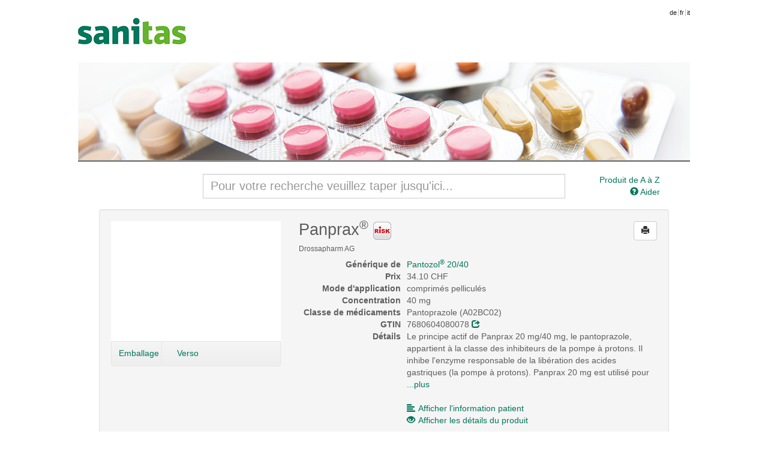

--- FILE ---
content_type: text/html; charset=UTF-8
request_url: http://medicaments.sanitas.com/article/show/1152326/4580388/panprax-filmtabl-40-mg
body_size: 186108
content:
<!doctype html>
<!--[if lt IE 7]> <html class="no-js lt-ie9 lt-ie8 lt-ie7" lang="en"> <![endif]-->
<!--[if IE 7]>    <html class="no-js lt-ie9 lt-ie8" lang="en"> <![endif]-->
<!--[if IE 8]>    <html class="no-js lt-ie9" lang="en"> <![endif]-->
<!--[if gt IE 8]><!--> <html class="no-js" lang="en"> <!--<![endif]-->
<head>
	<title>Sanitas - Panprax®</title>

  	<meta charset="utf-8">
  	<meta http-equiv="X-UA-Compatible" content="IE=edge">
  	<meta name="description" content="">
  	<meta name="viewport" content="width=device-width">
  	
  	<link rel="stylesheet" type="text/css" href="/css/bootstrap.css" media="all">
  	<link rel="stylesheet" type="text/css" href="/css/custom.css" media="all">
  	<link rel="stylesheet" type="text/css" href="/css/printer.css" media="print">

  	<script src="/js/modernizr.min.js"></script>
  	<script src="/js/jquery.js"></script>
  	<script src="/js/jquery.print.js"></script>
  	<script src="/js/jquery.base64.min.js"></script>
  	<script src="/js/bootstrap.min.js"></script>
  	<script src="/js/jquery.scrollTo-min.js"></script>
	
	  	
  	<script>
  	var BASEURL = '';
  	var PLEASEWAIT = 'Attendre s.v.p.';
  	var SHOWALL = 'Voir tous';

  	function loadComp(pid) {
  		var modal = $('#modal-pi'),
  			body = modal.find('#body-pi'),
  			nav = modal.find('.subnav');
			
		_gaq.push(['_trackEvent', 'comp', 'show']);
		_gaq.push(['_trackPageview', BASEURL + '/search/comp/pid/' + pid]);
  		
  		modal.modal();
  		nav.hide();

  		// store the "please wait" message
  		body.data('prev', body.data('prev') ? 
  				body.data('prev') : 
  				body.html());

  		body.html(body.data('prev'));
  		$.get(BASEURL + '/search/comp/pid/' + pid, function(html) {
  			body.html(html);
  			if (html.search('error') <= 0) {
  				nav.show();
  			}
  		});
  	}

  	function loadDetails(pid, phar) {
  		var modal = $('#modal-details'),
  			body = modal.find('.modal-body');
			
		_gaq.push(['_trackEvent', 'details', 'show']);
		_gaq.push(['_trackPageview', BASEURL + '/article/details/' + pid + '/' + phar]);
  		
  		modal.modal();

  		// store the "please wait" message
  		body.data('prev', body.data('prev') ? 
  				body.data('prev') : 
  				body.html());

  		body.html(body.data('prev'));
  		$.get(BASEURL + '/article/details/' + pid + '/' + phar, function(html) {
  			body.html(html);
  		});
  	}

  	function loadLimits(pid, phar) {
  		var modal = $('#modal-limits'),
  			body = modal.find('.modal-body');
			
		_gaq.push(['_trackEvent', 'limits', 'show']);
		_gaq.push(['_trackPageview', BASEURL + '/article/limits/phar/' + phar]);
  		
  		modal.modal();

  		// store the "please wait" message
  		body.data('prev', body.data('prev') ? 
  				body.data('prev') : 
  				body.html());

  		body.html(body.data('prev'));
  		$.get(BASEURL + '/article/limits/phar/' + phar, function(html) {
  			body.html(html);
  		});
  	}

  	function printDetails() {
		_gaq.push(['_trackEvent', 'details', 'print']);
  		$('#modal-details .modal-body').print();
  	}
  	function printComp() {
		_gaq.push(['_trackEvent', 'comp', 'print']);
  		$('#modal-pi .modal-body').print();
  	}
  	function printLimits() {
		_gaq.push(['_trackEvent', 'limits', 'print']);
  		$('#modal-limits .modal-body').print();
  	}
  	</script>
</head>
<body>
	<!--[if lt IE 7]><p class=chromeframe>Your browser is <em>ancient!</em> <a href="http://browsehappy.com/">Upgrade to a different browser</a> or <a href="http://www.google.com/chromeframe/?redirect=true">install Google Chrome Frame</a> to experience this site.</p><![endif]-->
  	<div class="main-header header_f">
  						<a class="brand" href="https://www.sanitas.com/fr"></a>
				
		<ul class="toolbar">
			<li class="language firstlanguage"><a href="http://medikamente.sanitas.com/index/language/l/de/url/aHR0cDovL21lZGlrYW1lbnRlLnNhbml0YXMuY29tL2FydGljbGUvc2hvdy8xMTUyMzI2LzQ1ODAzODgvcGFucHJheC1maWxtdGFibC00MC1tZw==">de</a></li><li class="language"><a href="http://medicaments.sanitas.com/index/language/l/fr/url/aHR0cDovL21lZGljYW1lbnRzLnNhbml0YXMuY29tL2FydGljbGUvc2hvdy8xMTUyMzI2LzQ1ODAzODgvcGFucHJheC1maWxtdGFibC00MC1tZw==">fr</a></li><li class="language"><a href="http://medicamenti.sanitas.com/index/language/l/it/url/aHR0cDovL21lZGljYW1lbnRpLnNhbml0YXMuY29tL2FydGljbGUvc2hvdy8xMTUyMzI2LzQ1ODAzODgvcGFucHJheC1maWxtdGFibC00MC1tZw==">it</a></li>
		</ul>
  	</div>

	<div style="clear:both"></div>

  	<div role="main" class="container">
  		<div class="search-form row">
	<div class="col-md-8 col-md-offset-2">
		<input class="input-search form-control" type="search" id="search" name="search"
			   placeholder="Pour votre recherche veuillez taper jusqu'ici..." autocomplete="off" value="">
		<div id="search-results" class="search-results span8" style="display:none"></div>
	</div>
	
	<div class="col-md-2 hidden-xs hidden-sm">
				<a href="/list" class="pull-right">
			Produit de A à Z</a><br>
				<a href="" class="pull-right" onclick="$('#modal-help').modal(); return false">
			<i class="glyphicon glyphicon-question-sign"></i> Aider</a>
	</div>

	<div class="col-md-2 visible-xs visible-sm text-right">
					<a href="/list">
				Produit de A à Z</a> &bull;
				<a href="" onclick="$('#modal-help').modal(); return false">
			<i class="glyphicon glyphicon-question-sign"></i> Aider</a>
	</div>
</div>
<div id="search-articles" class="search-articles"></div>
<script src="/js/search.js"></script>  		
  		
<!-- distributors -->
<div class="modal fade" id="modal-distributors" role="dialog">
	<div class="modal-dialog">
		<div class="modal-content">
			<div class="modal-header">
				<button type="button" class="close" data-dismiss="modal">&times;</button>
				<h3>Commander le produit en ligne</h3>
			</div>
			<div class="modal-body">
				<table class="table table-condensed">
					<thead>
						<tr>
							<th>Vente par correspondance</th>
							<th>Prix</th>
							<th>&nbsp;</th>
						</tr>
					</thead>
					<tbody>
											</tbody>
				</table>
			</div>
			<div class="modal-footer">
				<!-- <button type="button" class="btn" onclick="printDetails()"><i class="glyphicon glyphicon-print"></i> Drucken</button> -->
				<button type="button" class="btn" data-dismiss="modal">Fermer</button>
			</div>
		</div>
	</div>
</div>
<!-- distributors end -->	

<div class="well well-article-details" style="margin-bottom:0">
	<div class="row">
		<div class="col-md-4">
			<div class="carousel slide" id="myCarousel">
				<div class="carousel-inner">
                                                                <div class="item active">
                            <img src="https://documedis.hcisolutions.ch/2020-01/api/products/image/PICFRONT3D/productnumber/1152326/350" alt=""
                                height="200" width="298">
                        </div>
                                                                <div class="item">
                            <img src="https://documedis.hcisolutions.ch/2020-01/api/products/image/PICBACK3D/productnumber/1152326/350" alt=""
                                height="200" width="298">
                        </div>
                                                                                				</div>
			</div>
						<div class="subnav subnav-carousel" onmouseover="$('#myCarousel').carousel('pause');" 
								onmouseout="$('#myCarousel').carousel('cycle')">
			  	<ul class="nav nav-pills">
			  					  		<li style="width:30%"><a href="#myCarousel" onclick="$($(this).attr('href')).carousel(0);return false">Emballage</a></li>
			  					  					  		<li style="width:30%"><a href="#myCarousel" onclick="$($(this).attr('href')).carousel(1);return false">Verso</a></li>
			  					  					  					  	</ul>
			</div>
					</div>
		
		<div class="col-md-8 article-show-details">
			<button class="btn pull-right btn-print btn-default" onclick="window.print(); return false"
					rel="tooltip" title="Imprimer la page"><i class="glyphicon glyphicon-print"></i></button>

			<h2>
				Panprax<sup>®</sup>
								<img src="/img/bfu.png" alt="" rel="popover" title="Il faut être prudent"
					data-content="L&#39;apparition d&#39;effets indésirables tels que vertiges et troubles visuels est possible (voir rubrique «Effets indésirables»). Les patients concernés doivent renoncer à conduire un véhicule ou à utiliser des machines.<div class='popover-bpa-sub'>Tenez compte de cette mise en garde avant de prendre le volant. Demandez conseil à votre médecin ou à votre pharmacien.</div>"
					data-placement="bottom" data-html="true" data-trigger="hover">
								
							</h2>
			<h6>Drossapharm AG</h6>
			<dl class="dl-horizontal">
								<dt>Générique de</dt>
				<dd><a href="/article/show/38385/2403819/pantozol-filmtabl-40-mg">
					Pantozol<sup>®</sup> 20/40</a></dd>
							
				<dt>Prix</dt>
				<dd>34.10 CHF</dd>
				<dt>Mode d'application</dt>
				<dd>comprimés pelliculés</dd>
				<dt>Concentration                </dt>
                <dd>
                    40 mg                </dd>
				<dt>Classe de médicaments</dt>
				<dd>Pantoprazole (A02BC02)</dd>
				<dt>GTIN</dt>
				<dd>7680604080078 
					<a href="http://www.compendium.ch/prod/pnr/1152326/fr" target="_blank" rel="nofollow"><i class="glyphicon glyphicon-share"></i></a></dd>
									<dt>Détails</dt>
					<dd>Le principe actif de Panprax 20 mg/40 mg, le pantoprazole, appartient à la classe des inhibiteurs de la pompe à protons. Il inhibe l&#39;enzyme responsable de la libération des acides gastriques (la pompe à protons). Panprax 20 mg est utilisé pour  <a href="" data-extend=".more" id="more">...plus</a>
							<span class="more hide">l&#39;atténuation des troubles et la guérison des formes légères de l&#39;œsophagite. Il est également indiqué dans le traitement au long cours et pour la prévention d&#39;une récidive après guérison des atteintes du bas œsophage. Panprax 40 mg convient à l&#39;amélioration et à la guérison des troubles légers à moyens dans les cas d&#39;inflammation de l&#39;œsophage, d&#39;ulcère du duodénum ou de l&#39;estomac. Dans les cas d&#39;ulcère duodénal ou d&#39;ulcère gastrique et en présence d&#39;une infection par la bactérie Helicobacter pylori, Panprax 40 mg devrait également être utilisé en association avec deux antibiotiques. En outre, il est utilisé dans le traitement préventif des ulcères gastro-duodénaux induits par les anti-inflammatoires non stéroïdiens (AINS) chez les patients à risque de développer de telles lésions et pour lesquels un traitement par AINS doit être impérativement poursuivi. Il est utilisé également en cas de syndrome de Zollinger-Ellison et d&#39;autres affections associées à une production excessive et pathologique d&#39;acide gastrique. Selon prescription du médecin. 
							<a href="" data-hide=".more" data-link="#more" class="link">...moins</a></span></dd>
								<dt>&nbsp;</dt>
				<dd class="hidden-xs">&nbsp;</dd>
				<dt class="hidden-xs">&nbsp;</dt>
				<dd><a href="" class="link" onclick="loadComp(1152326);return false">
					<i class="glyphicon glyphicon-align-left" style="margin-right:5px"></i>Afficher l'information patient</a></dd>
				<dt class="hidden-xs">&nbsp;</dt>
				<dd><a href="" class="link" onclick="loadDetails(1152326, 4580388);return false">
					<i class="glyphicon glyphicon-eye-open" style="margin-right:5px"></i>Afficher les détails du produit</a></dd>
							</dl>
		</div>
	</div>
</div>

<div class="well well-articles">
	<div class="row">
		<div class="col-md-4">
			<h2 style="color:#666666;font-weight:normal;font-style:italic">Tailles d'emballages</h2>
			<h4 style="font-weight:normal;font-style:italic">Pour une comparaison de prix, veuillez cliquer sur une taille d'emballage.</h4>
		</div>
		<div class="col-md-8">
			<div class="input-dose">
				<div class="input-append input-prepend" style="float:right">
					<button class="btn btn-descend">-</button><input type="text" name="count" style="width:30px" value="1"><button class="btn btn-ascend">+</button>
				</div>
				<div style="float:right;margin-right:10px;height:40px;line-height:30px">Unités par jour:</div>
			</div>
			<table class="table table-condensed table-articles table-articles-active table-hover">
				<thead>
					<tr>
						<th width="67px">Contenu</th>
						<th width="34px" class="center hidden-xs"><span rel="tooltip" title="Catégorie">Cat</span></th>
						<th width="89px" class="right hidden-xs"><span rel="tooltip" title="Prix de référence">PR courant</span></th>
						<th width="33px" class="right hidden-xs"><span rel="tooltip" title="Quote-part différenciée">QD</span></th>
						<th width="89px" class="right hidden-xs"><span rel="tooltip" title="Prix unitaire">Prix u.</span></th>
<!--						<th width="89px" class="right"><span rel="tooltip" title="--><!--">--><!--</span></th>-->
						<th width="67px" class="right"><span rel="tooltip" title="Comparaison de prix">Comparaison</span></th>
					</tr>
				</thead>
				<tbody>
									<tr data-pid="1152326" id="phar4580365"
						onclick="document.location.href = '/article/show/1152326/4580365/panprax-cpr-pell-40-mg';"
						class="clickable">
						<td>
							7 pce
							<h6 class="visible-xs">
								<span rel="tooltip" title="Prix de référence">PR courant:</span>
								<strong>14.15 CHF</strong>
								&bull;
								<span rel="tooltip" title="Prix unitaire">Prix u.:</span>
								<strong>2.02 CHF</strong>
							</h6>

							<h6 class="visible-xs">
								<span class="label label-default visible-xs-inline" style="background:#FCF8E3;color:#000000" rel="tooltip" data-container="body" title="
					Remise selon prescription médicale">
									B								</span>

								<span class="label label-default visible-xs-inline" style="background:#9C6;color:#000000" rel="tooltip" title="Quote-part de 10%">10%</span>
								<span class="label label-default visible-xs-inline" rel="tooltip" data-container="body" title="Contenu">
									7 pce								</span>
							</h6>
						</td>

						<td class="center td-tooltip hidden-xs" style="background:#FCF8E3;color:#000000" rel="tooltip" data-container="body" title="
					Remise selon prescription médicale">
							B						</td>

						<td class="right hidden-xs">14.15 CHF</td>
						<td class="right hidden-xs"><span style="background:#9C6;padding:2px;color:#000000" rel="tooltip" title="Quote-part de 10%">10%</span></td>
						<td class="right hidden-xs"><span class="price">2.02 CHF</span></td>
						<!--					<td class="right price-day">--><!--</td>-->
						<td class="right percent">&nbsp;</td>
					</tr>
									<tr data-pid="1152326" id="phar4580371"
						onclick="document.location.href = '/article/show/1152326/4580371/panprax-cpr-pell-40-mg';"
						class="clickable">
						<td>
							15 pce
							<h6 class="visible-xs">
								<span rel="tooltip" title="Prix de référence">PR courant:</span>
								<strong>18.50 CHF</strong>
								&bull;
								<span rel="tooltip" title="Prix unitaire">Prix u.:</span>
								<strong>1.23 CHF</strong>
							</h6>

							<h6 class="visible-xs">
								<span class="label label-default visible-xs-inline" style="background:#FCF8E3;color:#000000" rel="tooltip" data-container="body" title="
					Remise selon prescription médicale">
									B								</span>

								<span class="label label-default visible-xs-inline" style="background:#9C6;color:#000000" rel="tooltip" title="Quote-part de 10%">10%</span>
								<span class="label label-default visible-xs-inline" rel="tooltip" data-container="body" title="Contenu">
									15 pce								</span>
							</h6>
						</td>

						<td class="center td-tooltip hidden-xs" style="background:#FCF8E3;color:#000000" rel="tooltip" data-container="body" title="
					Remise selon prescription médicale">
							B						</td>

						<td class="right hidden-xs">18.50 CHF</td>
						<td class="right hidden-xs"><span style="background:#9C6;padding:2px;color:#000000" rel="tooltip" title="Quote-part de 10%">10%</span></td>
						<td class="right hidden-xs"><span class="price">1.23 CHF</span></td>
						<!--					<td class="right price-day">--><!--</td>-->
						<td class="right percent">&nbsp;</td>
					</tr>
									<tr data-pid="1152326" id="phar4580388"
						onclick="document.location.href = '/article/show/1152326/4580388/panprax-cpr-pell-40-mg';"
						class="clickable">
						<td>
							30 pce
							<h6 class="visible-xs">
								<span rel="tooltip" title="Prix de référence">PR courant:</span>
								<strong>34.10 CHF</strong>
								&bull;
								<span rel="tooltip" title="Prix unitaire">Prix u.:</span>
								<strong>1.14 CHF</strong>
							</h6>

							<h6 class="visible-xs">
								<span class="label label-default visible-xs-inline" style="background:#FCF8E3;color:#000000" rel="tooltip" data-container="body" title="
					Remise selon prescription médicale">
									B								</span>

								<span class="label label-default visible-xs-inline" style="background:#9C6;color:#000000" rel="tooltip" title="Quote-part de 10%">10%</span>
								<span class="label label-default visible-xs-inline" rel="tooltip" data-container="body" title="Contenu">
									30 pce								</span>
							</h6>
						</td>

						<td class="center td-tooltip hidden-xs" style="background:#FCF8E3;color:#000000" rel="tooltip" data-container="body" title="
					Remise selon prescription médicale">
							B						</td>

						<td class="right hidden-xs">34.10 CHF</td>
						<td class="right hidden-xs"><span style="background:#9C6;padding:2px;color:#000000" rel="tooltip" title="Quote-part de 10%">10%</span></td>
						<td class="right hidden-xs"><span class="price">1.14 CHF</span></td>
						<!--					<td class="right price-day">--><!--</td>-->
						<td class="right percent">&nbsp;</td>
					</tr>
									<tr data-pid="1152326" id="phar4580394"
						onclick="document.location.href = '/article/show/1152326/4580394/panprax-cpr-pell-40-mg';"
						class="clickable">
						<td>
							60 pce
							<h6 class="visible-xs">
								<span rel="tooltip" title="Prix de référence">PR courant:</span>
								<strong>36.05 CHF</strong>
								&bull;
								<span rel="tooltip" title="Prix unitaire">Prix u.:</span>
								<strong>0.60 CHF</strong>
							</h6>

							<h6 class="visible-xs">
								<span class="label label-default visible-xs-inline" style="background:#FCF8E3;color:#000000" rel="tooltip" data-container="body" title="
					Remise selon prescription médicale">
									B								</span>

								<span class="label label-default visible-xs-inline" style="background:#9C6;color:#000000" rel="tooltip" title="Quote-part de 10%">10%</span>
								<span class="label label-default visible-xs-inline" rel="tooltip" data-container="body" title="Contenu">
									60 pce								</span>
							</h6>
						</td>

						<td class="center td-tooltip hidden-xs" style="background:#FCF8E3;color:#000000" rel="tooltip" data-container="body" title="
					Remise selon prescription médicale">
							B						</td>

						<td class="right hidden-xs">36.05 CHF</td>
						<td class="right hidden-xs"><span style="background:#9C6;padding:2px;color:#000000" rel="tooltip" title="Quote-part de 10%">10%</span></td>
						<td class="right hidden-xs"><span class="price">0.60 CHF</span></td>
						<!--					<td class="right price-day">--><!--</td>-->
						<td class="right percent">&nbsp;</td>
					</tr>
									<tr data-pid="1152326" id="phar7845931"
						onclick="document.location.href = '/article/show/1152326/7845931/panprax-cpr-pell-40-mg';"
						class="clickable">
						<td>
							100 pce
							<h6 class="visible-xs">
								<span rel="tooltip" title="Prix de référence">PR courant:</span>
								<strong>49.10 CHF</strong>
								&bull;
								<span rel="tooltip" title="Prix unitaire">Prix u.:</span>
								<strong>0.49 CHF</strong>
							</h6>

							<h6 class="visible-xs">
								<span class="label label-default visible-xs-inline" style="background:#FCF8E3;color:#000000" rel="tooltip" data-container="body" title="
					Remise selon prescription médicale">
									B								</span>

								<span class="label label-default visible-xs-inline" style="background:#9C6;color:#000000" rel="tooltip" title="Quote-part de 10%">10%</span>
								<span class="label label-default visible-xs-inline" rel="tooltip" data-container="body" title="Contenu">
									100 pce								</span>
							</h6>
						</td>

						<td class="center td-tooltip hidden-xs" style="background:#FCF8E3;color:#000000" rel="tooltip" data-container="body" title="
					Remise selon prescription médicale">
							B						</td>

						<td class="right hidden-xs">49.10 CHF</td>
						<td class="right hidden-xs"><span style="background:#9C6;padding:2px;color:#000000" rel="tooltip" title="Quote-part de 10%">10%</span></td>
						<td class="right hidden-xs"><span class="price">0.49 CHF</span></td>
						<!--					<td class="right price-day">--><!--</td>-->
						<td class="right percent">&nbsp;</td>
					</tr>
							</table>
					</div>
	</div>
</div>

<div class="well well-articles-other" style="padding-top:0">
	<h2 style="color:#666666;font-weight:normal;font-style:italic">Produit alternativ</h2>
	<table class="table table-condensed table-hover table-articles">
		<thead>
			<tr>
				<th width="20px" class="hidden-xs">&nbsp;</th>
				<th width="330px">&nbsp;</th>
				<th width="67px" class="hidden-xs">Contenu</th>
				<th width="34px" class="center hidden-xs"><span rel="tooltip" title="Catégorie">Cat</span></th>
				<th width="89px" class="right hidden-xs"><span rel="tooltip" title="Prix de référence">PR courant</span></th>
				<th width="33px" class="right hidden-xs"><span rel="tooltip" title="Quote-part différenciée">QD</span></th>
				<th width="89px" class="right hidden-xs"><span rel="tooltip" title="Prix unitaire">Prix u.</span></th>
<!--				<th width="89px" class="right">--><!--</th>-->
				<th width="67px" class="right"><span rel="tooltip" title="Comparaison de prix">Comparaison</span></th>
			</tr>
		</thead>
		<tbody>
											<tr data-pid="1353293" id="phar7095110">
					<td class="hidden-xs">
						<span class="label label-default" rel="tooltip" title="Générique">G</span>					</td>
					<td>
												<img src="/img/bfu.png" alt="" rel="popover" title="Il faut être prudent"
							data-content="L&#39;apparition d&#39;effets indésirables tels que vertiges et troubles visuels est possible (voir rubrique «Effets indésirables»). Les patients concernés doivent renoncer à conduire un véhicule ou à utiliser des machines.<div class='popover-bpa-sub'>Tenez compte de cette mise en garde avant de prendre le volant. Demandez conseil à votre médecin ou à votre pharmacien.</div>"
							data-placement="top" data-html="true" data-trigger="hover" class="pull-right" style="margin:5px 10px 0 10px">
											
						<strong>
							<a href="/article/show/1353293/7095110/pantoprazol-mepha-teva-cpr-pell-40-mg">
							Pantoprazol-Mepha Teva comprimés pelliculés (40 mg)</a>
						</strong>

						<h6 class="visible-xs">
							Mepha Pharma AG &bull; comprimés pelliculés							<br>
							<span rel="tooltip" title="Prix de référence">PR courant:</span>
							<strong>59.70 CHF</strong>
							&bull;
							<span rel="tooltip" title="Prix unitaire">Prix u.:</span>
							<strong>0.50 CHF</strong>
						</h6>

						<h6>
							<span class="label label-default visible-xs-inline" rel="tooltip" title="Générique">G</span>
							<span class="label label-default visible-xs-inline" style="background:#FCF8E3;color:#000000" rel="tooltip" data-container="body" title="
					Remise selon prescription médicale">
								B							</span>

							<span class="label label-default visible-xs-inline" style="background:#9C6;color:#000000" rel="tooltip" title="Quote-part de 10%">10%</span>
							<span class="label label-default visible-xs-inline" rel="tooltip" data-container="body" title="Contenu">
								120 pce							</span>
							<span class="hidden-xs">
								Mepha Pharma AG								<small>&bull; comprimés pelliculés</small>
							</span>
						</h6>
					</td>
					
										<td class="hidden-xs">120 pce</td>
					
					<td class="center td-tooltip hidden-xs" style="background:#FCF8E3;color:#000000" rel="tooltip" data-container="body" title="
					Remise selon prescription médicale">
						B					</td>
					
					<td class="right hidden-xs">59.70 CHF</td>
					<td class="right hidden-xs">
						<span style="background:#9C6;padding:2px;color:#000000" rel="tooltip" title="Quote-part de 10%">10%</span>					</td>
					<td class="right price hidden-xs">0.50 CHF</td>
<!--					<td class="right price-day">--><!--</td>-->
					<td class="right percent"></td>
				</tr>
											<tr data-pid="1423899" id="phar7751583">
					<td class="hidden-xs">
						<span class="label label-default" rel="tooltip" title="Générique">G</span>					</td>
					<td>
												<img src="/img/bfu.png" alt="" rel="popover" title="Il faut être prudent"
							data-content="L&#39;apparition d&#39;effets indésirables tels que vertiges et troubles visuels est possible (voir rubrique «Effets indésirables»). Les patients concernés doivent renoncer à conduire un véhicule ou à utiliser des machines.<div class='popover-bpa-sub'>Tenez compte de cette mise en garde avant de prendre le volant. Demandez conseil à votre médecin ou à votre pharmacien.</div>"
							data-placement="top" data-html="true" data-trigger="hover" class="pull-right" style="margin:5px 10px 0 10px">
											
						<strong>
							<a href="/article/show/1423899/7751583/pantoprazol-nobel-cpr-pell-40-mg">
							Pantoprazole NOBEL (40 mg)</a>
						</strong>

						<h6 class="visible-xs">
							NOBEL Pharma Schweiz AG &bull; comprimés pelliculés							<br>
							<span rel="tooltip" title="Prix de référence">PR courant:</span>
							<strong>52.35 CHF</strong>
							&bull;
							<span rel="tooltip" title="Prix unitaire">Prix u.:</span>
							<strong>0.50 CHF</strong>
						</h6>

						<h6>
							<span class="label label-default visible-xs-inline" rel="tooltip" title="Générique">G</span>
							<span class="label label-default visible-xs-inline" style="background:#FCF8E3;color:#000000" rel="tooltip" data-container="body" title="
					Remise selon prescription médicale">
								B							</span>

							<span class="label label-default visible-xs-inline" style="background:#9C6;color:#000000" rel="tooltip" title="Quote-part de 10%">10%</span>
							<span class="label label-default visible-xs-inline" rel="tooltip" data-container="body" title="Contenu">
								105 pce							</span>
							<span class="hidden-xs">
								NOBEL Pharma Schweiz AG								<small>&bull; comprimés pelliculés</small>
							</span>
						</h6>
					</td>
					
										<td class="hidden-xs">105 pce</td>
					
					<td class="center td-tooltip hidden-xs" style="background:#FCF8E3;color:#000000" rel="tooltip" data-container="body" title="
					Remise selon prescription médicale">
						B					</td>
					
					<td class="right hidden-xs">52.35 CHF</td>
					<td class="right hidden-xs">
						<span style="background:#9C6;padding:2px;color:#000000" rel="tooltip" title="Quote-part de 10%">10%</span>					</td>
					<td class="right price hidden-xs">0.50 CHF</td>
<!--					<td class="right price-day">--><!--</td>-->
					<td class="right percent"></td>
				</tr>
											<tr data-pid="1152332" id="phar4594278">
					<td class="hidden-xs">
						<span class="label label-default" rel="tooltip" title="Générique">G</span>					</td>
					<td>
												<img src="/img/bfu.png" alt="" rel="popover" title="Il faut être prudent"
							data-content="L&#39;apparition d&#39;effets indésirables tels que vertiges et troubles visuels est possible (voir rubrique «Effets indésirables»). Les patients concernés doivent renoncer à conduire un véhicule ou à utiliser des machines.<div class='popover-bpa-sub'>Tenez compte de cette mise en garde avant de prendre le volant. Demandez conseil à votre médecin ou à votre pharmacien.</div>"
							data-placement="top" data-html="true" data-trigger="hover" class="pull-right" style="margin:5px 10px 0 10px">
											
						<strong>
							<a href="/article/show/1152332/4594278/pantoprazole-axapharm-cpr-40-mg">
							Pantoprazole axapharm (40 mg)</a>
						</strong>

						<h6 class="visible-xs">
							axapharm ag &bull; comprimés pelliculés							<br>
							<span rel="tooltip" title="Prix de référence">PR courant:</span>
							<strong>54.55 CHF</strong>
							&bull;
							<span rel="tooltip" title="Prix unitaire">Prix u.:</span>
							<strong>0.52 CHF</strong>
						</h6>

						<h6>
							<span class="label label-default visible-xs-inline" rel="tooltip" title="Générique">G</span>
							<span class="label label-default visible-xs-inline" style="background:#FCF8E3;color:#000000" rel="tooltip" data-container="body" title="
					Remise selon prescription médicale">
								B							</span>

							<span class="label label-default visible-xs-inline" style="background:#9C6;color:#000000" rel="tooltip" title="Quote-part de 10%">10%</span>
							<span class="label label-default visible-xs-inline" rel="tooltip" data-container="body" title="Contenu">
								105 pce							</span>
							<span class="hidden-xs">
								axapharm ag								<small>&bull; comprimés pelliculés</small>
							</span>
						</h6>
					</td>
					
										<td class="hidden-xs">105 pce</td>
					
					<td class="center td-tooltip hidden-xs" style="background:#FCF8E3;color:#000000" rel="tooltip" data-container="body" title="
					Remise selon prescription médicale">
						B					</td>
					
					<td class="right hidden-xs">54.55 CHF</td>
					<td class="right hidden-xs">
						<span style="background:#9C6;padding:2px;color:#000000" rel="tooltip" title="Quote-part de 10%">10%</span>					</td>
					<td class="right price hidden-xs">0.52 CHF</td>
<!--					<td class="right price-day">--><!--</td>-->
					<td class="right percent"></td>
				</tr>
											<tr data-pid="1127767" id="phar5797463">
					<td class="hidden-xs">
						<span class="label label-default" rel="tooltip" title="Générique">G</span>					</td>
					<td>
												<img src="/img/bfu.png" alt="" rel="popover" title="Il faut être prudent"
							data-content="L&#39;apparition d&#39;effets indésirables tels que vertiges et troubles visuels est possible (voir rubrique «Effets indésirables»). Les patients concernés doivent renoncer à conduire un véhicule ou à utiliser des machines.<div class='popover-bpa-sub'>Tenez compte de cette mise en garde avant de prendre le volant. Demandez conseil à votre médecin ou à votre pharmacien.</div>"
							data-placement="top" data-html="true" data-trigger="hover" class="pull-right" style="margin:5px 10px 0 10px">
											
						<strong>
							<a href="/article/show/1127767/5797463/pantoprazole-sandoz-cpr-pell-40-mg">
							Pantoprazole Sandoz<sup>®</sup> (40 mg)</a>
						</strong>

						<h6 class="visible-xs">
							Sandoz Pharmaceuticals AG &bull; comprimés pelliculés							<br>
							<span rel="tooltip" title="Prix de référence">PR courant:</span>
							<strong>54.55 CHF</strong>
							&bull;
							<span rel="tooltip" title="Prix unitaire">Prix u.:</span>
							<strong>0.52 CHF</strong>
						</h6>

						<h6>
							<span class="label label-default visible-xs-inline" rel="tooltip" title="Générique">G</span>
							<span class="label label-default visible-xs-inline" style="background:#FCF8E3;color:#000000" rel="tooltip" data-container="body" title="
					Remise selon prescription médicale">
								B							</span>

							<span class="label label-default visible-xs-inline" style="background:#9C6;color:#000000" rel="tooltip" title="Quote-part de 10%">10%</span>
							<span class="label label-default visible-xs-inline" rel="tooltip" data-container="body" title="Contenu">
								105 pce							</span>
							<span class="hidden-xs">
								Sandoz Pharmaceuticals AG								<small>&bull; comprimés pelliculés</small>
							</span>
						</h6>
					</td>
					
										<td class="hidden-xs">105 pce</td>
					
					<td class="center td-tooltip hidden-xs" style="background:#FCF8E3;color:#000000" rel="tooltip" data-container="body" title="
					Remise selon prescription médicale">
						B					</td>
					
					<td class="right hidden-xs">54.55 CHF</td>
					<td class="right hidden-xs">
						<span style="background:#9C6;padding:2px;color:#000000" rel="tooltip" title="Quote-part de 10%">10%</span>					</td>
					<td class="right price hidden-xs">0.52 CHF</td>
<!--					<td class="right price-day">--><!--</td>-->
					<td class="right percent"></td>
				</tr>
											<tr data-pid="1127806" id="phar4584216">
					<td class="hidden-xs">
						<span class="label label-default" rel="tooltip" title="Générique">G</span>					</td>
					<td>
												<img src="/img/bfu.png" alt="" rel="popover" title="Il faut être prudent"
							data-content="L&#39;apparition d&#39;effets indésirables tels que vertiges et troubles visuels est possible (voir rubrique «Effets indésirables»). Les patients concernés doivent renoncer à conduire un véhicule ou à utiliser des machines.<div class='popover-bpa-sub'>Tenez compte de cette mise en garde avant de prendre le volant. Demandez conseil à votre médecin ou à votre pharmacien.</div>"
							data-placement="top" data-html="true" data-trigger="hover" class="pull-right" style="margin:5px 10px 0 10px">
											
						<strong>
							<a href="/article/show/1127806/4584216/pantoprazol-mepha-cpr-pell-40-mg">
							Pantoprazol-Mepha comprimé pelliculé (40 mg)</a>
						</strong>

						<h6 class="visible-xs">
							Mepha Pharma AG &bull; comprimés pelliculés							<br>
							<span rel="tooltip" title="Prix de référence">PR courant:</span>
							<strong>52.85 CHF</strong>
							&bull;
							<span rel="tooltip" title="Prix unitaire">Prix u.:</span>
							<strong>0.53 CHF</strong>
						</h6>

						<h6>
							<span class="label label-default visible-xs-inline" rel="tooltip" title="Générique">G</span>
							<span class="label label-default visible-xs-inline" style="background:#FCF8E3;color:#000000" rel="tooltip" data-container="body" title="
					Remise selon prescription médicale">
								B							</span>

							<span class="label label-default visible-xs-inline" style="background:#9C6;color:#000000" rel="tooltip" title="Quote-part de 10%">10%</span>
							<span class="label label-default visible-xs-inline" rel="tooltip" data-container="body" title="Contenu">
								100 pce							</span>
							<span class="hidden-xs">
								Mepha Pharma AG								<small>&bull; comprimés pelliculés</small>
							</span>
						</h6>
					</td>
					
										<td class="hidden-xs">100 pce</td>
					
					<td class="center td-tooltip hidden-xs" style="background:#FCF8E3;color:#000000" rel="tooltip" data-container="body" title="
					Remise selon prescription médicale">
						B					</td>
					
					<td class="right hidden-xs">52.85 CHF</td>
					<td class="right hidden-xs">
						<span style="background:#9C6;padding:2px;color:#000000" rel="tooltip" title="Quote-part de 10%">10%</span>					</td>
					<td class="right price hidden-xs">0.53 CHF</td>
<!--					<td class="right price-day">--><!--</td>-->
					<td class="right percent"></td>
				</tr>
											<tr data-pid="1138338" id="phar4445259">
					<td class="hidden-xs">
						<span class="label label-default" rel="tooltip" title="Générique">G</span>					</td>
					<td>
												<img src="/img/bfu.png" alt="" rel="popover" title="Il faut être prudent"
							data-content="L&#39;apparition d&#39;effets indésirables tels que vertiges et troubles visuels est possible (voir rubrique «Effets indésirables»). Les patients concernés doivent renoncer à conduire un véhicule ou à utiliser des machines.<div class='popover-bpa-sub'>Tenez compte de cette mise en garde avant de prendre le volant. Demandez conseil à votre médecin ou à votre pharmacien.</div>"
							data-placement="top" data-html="true" data-trigger="hover" class="pull-right" style="margin:5px 10px 0 10px">
											
						<strong>
							<a href="/article/show/1138338/4445259/pantoprazol-nycomed-cpr-pell-40-mg">
							Pantoprazol Nycomed<sup>®</sup> 20 mg/40 mg (40 mg)</a>
						</strong>

						<h6 class="visible-xs">
							Takeda Pharma AG &bull; comprimés pelliculés							<br>
							<span rel="tooltip" title="Prix de référence">PR courant:</span>
							<strong>52.85 CHF</strong>
							&bull;
							<span rel="tooltip" title="Prix unitaire">Prix u.:</span>
							<strong>0.53 CHF</strong>
						</h6>

						<h6>
							<span class="label label-default visible-xs-inline" rel="tooltip" title="Générique">G</span>
							<span class="label label-default visible-xs-inline" style="background:#FCF8E3;color:#000000" rel="tooltip" data-container="body" title="
					Remise selon prescription médicale">
								B							</span>

							<span class="label label-default visible-xs-inline" style="background:#9C6;color:#000000" rel="tooltip" title="Quote-part de 10%">10%</span>
							<span class="label label-default visible-xs-inline" rel="tooltip" data-container="body" title="Contenu">
								100 pce							</span>
							<span class="hidden-xs">
								Takeda Pharma AG								<small>&bull; comprimés pelliculés</small>
							</span>
						</h6>
					</td>
					
										<td class="hidden-xs">100 pce</td>
					
					<td class="center td-tooltip hidden-xs" style="background:#FCF8E3;color:#000000" rel="tooltip" data-container="body" title="
					Remise selon prescription médicale">
						B					</td>
					
					<td class="right hidden-xs">52.85 CHF</td>
					<td class="right hidden-xs">
						<span style="background:#9C6;padding:2px;color:#000000" rel="tooltip" title="Quote-part de 10%">10%</span>					</td>
					<td class="right price hidden-xs">0.53 CHF</td>
<!--					<td class="right price-day">--><!--</td>-->
					<td class="right percent"></td>
				</tr>
											<tr data-pid="1233207" id="phar6263723">
					<td class="hidden-xs">
						<span class="label label-default" rel="tooltip" title="Générique">G</span>					</td>
					<td>
												<img src="/img/bfu.png" alt="" rel="popover" title="Il faut être prudent"
							data-content="L&#39;apparition d&#39;effets indésirables tels que vertiges et troubles visuels est possible (voir rubrique «Effets indésirables»). Les patients concernés doivent renoncer à conduire un véhicule ou à utiliser des machines.<div class='popover-bpa-sub'>Tenez compte de cette mise en garde avant de prendre le volant. Demandez conseil à votre médecin ou à votre pharmacien.</div>"
							data-placement="top" data-html="true" data-trigger="hover" class="pull-right" style="margin:5px 10px 0 10px">
											
						<strong>
							<a href="/article/show/1233207/6263723/pantoprazole-spirig-hc-cpr-40-mg">
							Pantoprazole Spirig HC<sup>®</sup> 20/40 (40 mg)</a>
						</strong>

						<h6 class="visible-xs">
							Spirig HealthCare AG &bull; comprimés pelliculés							<br>
							<span rel="tooltip" title="Prix de référence">PR courant:</span>
							<strong>52.85 CHF</strong>
							&bull;
							<span rel="tooltip" title="Prix unitaire">Prix u.:</span>
							<strong>0.53 CHF</strong>
						</h6>

						<h6>
							<span class="label label-default visible-xs-inline" rel="tooltip" title="Générique">G</span>
							<span class="label label-default visible-xs-inline" style="background:#FCF8E3;color:#000000" rel="tooltip" data-container="body" title="
					Remise selon prescription médicale">
								B							</span>

							<span class="label label-default visible-xs-inline" style="background:#9C6;color:#000000" rel="tooltip" title="Quote-part de 10%">10%</span>
							<span class="label label-default visible-xs-inline" rel="tooltip" data-container="body" title="Contenu">
								100 pce							</span>
							<span class="hidden-xs">
								Spirig HealthCare AG								<small>&bull; comprimés pelliculés</small>
							</span>
						</h6>
					</td>
					
										<td class="hidden-xs">100 pce</td>
					
					<td class="center td-tooltip hidden-xs" style="background:#FCF8E3;color:#000000" rel="tooltip" data-container="body" title="
					Remise selon prescription médicale">
						B					</td>
					
					<td class="right hidden-xs">52.85 CHF</td>
					<td class="right hidden-xs">
						<span style="background:#9C6;padding:2px;color:#000000" rel="tooltip" title="Quote-part de 10%">10%</span>					</td>
					<td class="right price hidden-xs">0.53 CHF</td>
<!--					<td class="right price-day">--><!--</td>-->
					<td class="right percent"></td>
				</tr>
											<tr data-pid="1353293" id="phar7095156">
					<td class="hidden-xs">
						<span class="label label-default" rel="tooltip" title="Générique">G</span>					</td>
					<td>
												<img src="/img/bfu.png" alt="" rel="popover" title="Il faut être prudent"
							data-content="L&#39;apparition d&#39;effets indésirables tels que vertiges et troubles visuels est possible (voir rubrique «Effets indésirables»). Les patients concernés doivent renoncer à conduire un véhicule ou à utiliser des machines.<div class='popover-bpa-sub'>Tenez compte de cette mise en garde avant de prendre le volant. Demandez conseil à votre médecin ou à votre pharmacien.</div>"
							data-placement="top" data-html="true" data-trigger="hover" class="pull-right" style="margin:5px 10px 0 10px">
											
						<strong>
							<a href="/article/show/1353293/7095156/pantoprazol-mepha-teva-cpr-pell-40-mg">
							Pantoprazol-Mepha Teva comprimés pelliculés (40 mg)</a>
						</strong>

						<h6 class="visible-xs">
							Mepha Pharma AG &bull; comprimés pelliculés							<br>
							<span rel="tooltip" title="Prix de référence">PR courant:</span>
							<strong>52.85 CHF</strong>
							&bull;
							<span rel="tooltip" title="Prix unitaire">Prix u.:</span>
							<strong>0.53 CHF</strong>
						</h6>

						<h6>
							<span class="label label-default visible-xs-inline" rel="tooltip" title="Générique">G</span>
							<span class="label label-default visible-xs-inline" style="background:#FCF8E3;color:#000000" rel="tooltip" data-container="body" title="
					Remise selon prescription médicale">
								B							</span>

							<span class="label label-default visible-xs-inline" style="background:#9C6;color:#000000" rel="tooltip" title="Quote-part de 10%">10%</span>
							<span class="label label-default visible-xs-inline" rel="tooltip" data-container="body" title="Contenu">
								100 pce							</span>
							<span class="hidden-xs">
								Mepha Pharma AG								<small>&bull; comprimés pelliculés</small>
							</span>
						</h6>
					</td>
					
										<td class="hidden-xs">100 pce</td>
					
					<td class="center td-tooltip hidden-xs" style="background:#FCF8E3;color:#000000" rel="tooltip" data-container="body" title="
					Remise selon prescription médicale">
						B					</td>
					
					<td class="right hidden-xs">52.85 CHF</td>
					<td class="right hidden-xs">
						<span style="background:#9C6;padding:2px;color:#000000" rel="tooltip" title="Quote-part de 10%">10%</span>					</td>
					<td class="right price hidden-xs">0.53 CHF</td>
<!--					<td class="right price-day">--><!--</td>-->
					<td class="right percent"></td>
				</tr>
											<tr data-pid="1233207" id="phar6458817">
					<td class="hidden-xs">
						<span class="label label-default" rel="tooltip" title="Générique">G</span>					</td>
					<td>
												<img src="/img/bfu.png" alt="" rel="popover" title="Il faut être prudent"
							data-content="L&#39;apparition d&#39;effets indésirables tels que vertiges et troubles visuels est possible (voir rubrique «Effets indésirables»). Les patients concernés doivent renoncer à conduire un véhicule ou à utiliser des machines.<div class='popover-bpa-sub'>Tenez compte de cette mise en garde avant de prendre le volant. Demandez conseil à votre médecin ou à votre pharmacien.</div>"
							data-placement="top" data-html="true" data-trigger="hover" class="pull-right" style="margin:5px 10px 0 10px">
											
						<strong>
							<a href="/article/show/1233207/6458817/pantoprazole-spirig-hc-cpr-40-mg">
							Pantoprazole Spirig HC<sup>®</sup> 20/40 (40 mg)</a>
						</strong>

						<h6 class="visible-xs">
							Spirig HealthCare AG &bull; comprimés pelliculés							<br>
							<span rel="tooltip" title="Prix de référence">PR courant:</span>
							<strong>52.85 CHF</strong>
							&bull;
							<span rel="tooltip" title="Prix unitaire">Prix u.:</span>
							<strong>0.53 CHF</strong>
						</h6>

						<h6>
							<span class="label label-default visible-xs-inline" rel="tooltip" title="Générique">G</span>
							<span class="label label-default visible-xs-inline" style="background:#FCF8E3;color:#000000" rel="tooltip" data-container="body" title="
					Remise selon prescription médicale">
								B							</span>

							<span class="label label-default visible-xs-inline" style="background:#9C6;color:#000000" rel="tooltip" title="Quote-part de 10%">10%</span>
							<span class="label label-default visible-xs-inline" rel="tooltip" data-container="body" title="Contenu">
								100 pce							</span>
							<span class="hidden-xs">
								Spirig HealthCare AG								<small>&bull; comprimés pelliculés</small>
							</span>
						</h6>
					</td>
					
										<td class="hidden-xs">100 pce</td>
					
					<td class="center td-tooltip hidden-xs" style="background:#FCF8E3;color:#000000" rel="tooltip" data-container="body" title="
					Remise selon prescription médicale">
						B					</td>
					
					<td class="right hidden-xs">52.85 CHF</td>
					<td class="right hidden-xs">
						<span style="background:#9C6;padding:2px;color:#000000" rel="tooltip" title="Quote-part de 10%">10%</span>					</td>
					<td class="right price hidden-xs">0.53 CHF</td>
<!--					<td class="right price-day">--><!--</td>-->
					<td class="right percent"></td>
				</tr>
											<tr data-pid="1438213" id="phar7800814">
					<td class="hidden-xs">
						<span class="label label-default" rel="tooltip" title="Générique">G</span>					</td>
					<td>
												<img src="/img/bfu.png" alt="" rel="popover" title="Il faut être prudent"
							data-content="L&#39;apparition d&#39;effets indésirables tels que vertiges et troubles visuels est possible (voir rubrique «Effets indésirables»). Les patients concernés doivent renoncer à conduire un véhicule ou à utiliser des machines.<div class='popover-bpa-sub'>Tenez compte de cette mise en garde avant de prendre le volant. Demandez conseil à votre médecin ou à votre pharmacien.</div>"
							data-placement="top" data-html="true" data-trigger="hover" class="pull-right" style="margin:5px 10px 0 10px">
											
						<strong>
							<a href="/article/show/1438213/7800814/pantoprazol-zentiva-cpr-pell-40-mg">
							Pantoprazol Zentiva<sup>®</sup> (40 mg)</a>
						</strong>

						<h6 class="visible-xs">
							Helvepharm AG &bull; comprimés pelliculés							<br>
							<span rel="tooltip" title="Prix de référence">PR courant:</span>
							<strong>49.40 CHF</strong>
							&bull;
							<span rel="tooltip" title="Prix unitaire">Prix u.:</span>
							<strong>0.55 CHF</strong>
						</h6>

						<h6>
							<span class="label label-default visible-xs-inline" rel="tooltip" title="Générique">G</span>
							<span class="label label-default visible-xs-inline" style="background:#FCF8E3;color:#000000" rel="tooltip" data-container="body" title="
					Remise selon prescription médicale">
								B							</span>

							<span class="label label-default visible-xs-inline" style="background:#9C6;color:#000000" rel="tooltip" title="Quote-part de 10%">10%</span>
							<span class="label label-default visible-xs-inline" rel="tooltip" data-container="body" title="Contenu">
								90 pce							</span>
							<span class="hidden-xs">
								Helvepharm AG								<small>&bull; comprimés pelliculés</small>
							</span>
						</h6>
					</td>
					
										<td class="hidden-xs">90 pce</td>
					
					<td class="center td-tooltip hidden-xs" style="background:#FCF8E3;color:#000000" rel="tooltip" data-container="body" title="
					Remise selon prescription médicale">
						B					</td>
					
					<td class="right hidden-xs">49.40 CHF</td>
					<td class="right hidden-xs">
						<span style="background:#9C6;padding:2px;color:#000000" rel="tooltip" title="Quote-part de 10%">10%</span>					</td>
					<td class="right price hidden-xs">0.55 CHF</td>
<!--					<td class="right price-day">--><!--</td>-->
					<td class="right percent"></td>
				</tr>
											<tr data-pid="1233207" id="phar5638167">
					<td class="hidden-xs">
						<span class="label label-default" rel="tooltip" title="Générique">G</span>					</td>
					<td>
												<img src="/img/bfu.png" alt="" rel="popover" title="Il faut être prudent"
							data-content="L&#39;apparition d&#39;effets indésirables tels que vertiges et troubles visuels est possible (voir rubrique «Effets indésirables»). Les patients concernés doivent renoncer à conduire un véhicule ou à utiliser des machines.<div class='popover-bpa-sub'>Tenez compte de cette mise en garde avant de prendre le volant. Demandez conseil à votre médecin ou à votre pharmacien.</div>"
							data-placement="top" data-html="true" data-trigger="hover" class="pull-right" style="margin:5px 10px 0 10px">
											
						<strong>
							<a href="/article/show/1233207/5638167/pantoprazole-spirig-hc-cpr-40-mg">
							Pantoprazole Spirig HC<sup>®</sup> 20/40 (40 mg)</a>
						</strong>

						<h6 class="visible-xs">
							Spirig HealthCare AG &bull; comprimés pelliculés							<br>
							<span rel="tooltip" title="Prix de référence">PR courant:</span>
							<strong>35.25 CHF</strong>
							&bull;
							<span rel="tooltip" title="Prix unitaire">Prix u.:</span>
							<strong>0.59 CHF</strong>
						</h6>

						<h6>
							<span class="label label-default visible-xs-inline" rel="tooltip" title="Générique">G</span>
							<span class="label label-default visible-xs-inline" style="background:#FCF8E3;color:#000000" rel="tooltip" data-container="body" title="
					Remise selon prescription médicale">
								B							</span>

							<span class="label label-default visible-xs-inline" style="background:#9C6;color:#000000" rel="tooltip" title="Quote-part de 10%">10%</span>
							<span class="label label-default visible-xs-inline" rel="tooltip" data-container="body" title="Contenu">
								60 pce							</span>
							<span class="hidden-xs">
								Spirig HealthCare AG								<small>&bull; comprimés pelliculés</small>
							</span>
						</h6>
					</td>
					
										<td class="hidden-xs">60 pce</td>
					
					<td class="center td-tooltip hidden-xs" style="background:#FCF8E3;color:#000000" rel="tooltip" data-container="body" title="
					Remise selon prescription médicale">
						B					</td>
					
					<td class="right hidden-xs">35.25 CHF</td>
					<td class="right hidden-xs">
						<span style="background:#9C6;padding:2px;color:#000000" rel="tooltip" title="Quote-part de 10%">10%</span>					</td>
					<td class="right price hidden-xs">0.59 CHF</td>
<!--					<td class="right price-day">--><!--</td>-->
					<td class="right percent"></td>
				</tr>
											<tr data-pid="1143683" id="phar4559187">
					<td class="hidden-xs">
						<span class="label label-default" rel="tooltip" title="Générique">G</span>					</td>
					<td>
												<img src="/img/bfu.png" alt="" rel="popover" title="Il faut être prudent"
							data-content="L&#39;apparition d&#39;effets indésirables tels que vertiges et troubles visuels est possible (voir rubrique «Effets indésirables»). Les patients concernés doivent renoncer à conduire un véhicule ou à utiliser des machines.<div class='popover-bpa-sub'>Tenez compte de cette mise en garde avant de prendre le volant. Demandez conseil à votre médecin ou à votre pharmacien.</div>"
							data-placement="top" data-html="true" data-trigger="hover" class="pull-right" style="margin:5px 10px 0 10px">
											
						<strong>
							<a href="/article/show/1143683/4559187/pantoprazole-streuli-cpr-pell-40-mg">
							Pantoprazole Streuli<sup>®</sup> 20 mg/40 mg (40 mg)</a>
						</strong>

						<h6 class="visible-xs">
							Streuli Pharma AG &bull; comprimés pelliculés							<br>
							<span rel="tooltip" title="Prix de référence">PR courant:</span>
							<strong>36.55 CHF</strong>
							&bull;
							<span rel="tooltip" title="Prix unitaire">Prix u.:</span>
							<strong>0.61 CHF</strong>
						</h6>

						<h6>
							<span class="label label-default visible-xs-inline" rel="tooltip" title="Générique">G</span>
							<span class="label label-default visible-xs-inline" style="background:#FCF8E3;color:#000000" rel="tooltip" data-container="body" title="
					Remise selon prescription médicale">
								B							</span>

							<span class="label label-default visible-xs-inline" style="background:#9C6;color:#000000" rel="tooltip" title="Quote-part de 10%">10%</span>
							<span class="label label-default visible-xs-inline" rel="tooltip" data-container="body" title="Contenu">
								60 pce							</span>
							<span class="hidden-xs">
								Streuli Pharma AG								<small>&bull; comprimés pelliculés</small>
							</span>
						</h6>
					</td>
					
										<td class="hidden-xs">60 pce</td>
					
					<td class="center td-tooltip hidden-xs" style="background:#FCF8E3;color:#000000" rel="tooltip" data-container="body" title="
					Remise selon prescription médicale">
						B					</td>
					
					<td class="right hidden-xs">36.55 CHF</td>
					<td class="right hidden-xs">
						<span style="background:#9C6;padding:2px;color:#000000" rel="tooltip" title="Quote-part de 10%">10%</span>					</td>
					<td class="right price hidden-xs">0.61 CHF</td>
<!--					<td class="right price-day">--><!--</td>-->
					<td class="right percent"></td>
				</tr>
											<tr data-pid="1127767" id="phar4497486">
					<td class="hidden-xs">
						<span class="label label-default" rel="tooltip" title="Générique">G</span>					</td>
					<td>
												<img src="/img/bfu.png" alt="" rel="popover" title="Il faut être prudent"
							data-content="L&#39;apparition d&#39;effets indésirables tels que vertiges et troubles visuels est possible (voir rubrique «Effets indésirables»). Les patients concernés doivent renoncer à conduire un véhicule ou à utiliser des machines.<div class='popover-bpa-sub'>Tenez compte de cette mise en garde avant de prendre le volant. Demandez conseil à votre médecin ou à votre pharmacien.</div>"
							data-placement="top" data-html="true" data-trigger="hover" class="pull-right" style="margin:5px 10px 0 10px">
											
						<strong>
							<a href="/article/show/1127767/4497486/pantoprazole-sandoz-cpr-pell-40-mg">
							Pantoprazole Sandoz<sup>®</sup> (40 mg)</a>
						</strong>

						<h6 class="visible-xs">
							Sandoz Pharmaceuticals AG &bull; comprimés pelliculés							<br>
							<span rel="tooltip" title="Prix de référence">PR courant:</span>
							<strong>38.25 CHF</strong>
							&bull;
							<span rel="tooltip" title="Prix unitaire">Prix u.:</span>
							<strong>0.64 CHF</strong>
						</h6>

						<h6>
							<span class="label label-default visible-xs-inline" rel="tooltip" title="Générique">G</span>
							<span class="label label-default visible-xs-inline" style="background:#FCF8E3;color:#000000" rel="tooltip" data-container="body" title="
					Remise selon prescription médicale">
								B							</span>

							<span class="label label-default visible-xs-inline" style="background:#9C6;color:#000000" rel="tooltip" title="Quote-part de 10%">10%</span>
							<span class="label label-default visible-xs-inline" rel="tooltip" data-container="body" title="Contenu">
								60 pce							</span>
							<span class="hidden-xs">
								Sandoz Pharmaceuticals AG								<small>&bull; comprimés pelliculés</small>
							</span>
						</h6>
					</td>
					
										<td class="hidden-xs">60 pce</td>
					
					<td class="center td-tooltip hidden-xs" style="background:#FCF8E3;color:#000000" rel="tooltip" data-container="body" title="
					Remise selon prescription médicale">
						B					</td>
					
					<td class="right hidden-xs">38.25 CHF</td>
					<td class="right hidden-xs">
						<span style="background:#9C6;padding:2px;color:#000000" rel="tooltip" title="Quote-part de 10%">10%</span>					</td>
					<td class="right price hidden-xs">0.64 CHF</td>
<!--					<td class="right price-day">--><!--</td>-->
					<td class="right percent"></td>
				</tr>
											<tr data-pid="1138338" id="phar4409909">
					<td class="hidden-xs">
						<span class="label label-default" rel="tooltip" title="Générique">G</span>					</td>
					<td>
												<img src="/img/bfu.png" alt="" rel="popover" title="Il faut être prudent"
							data-content="L&#39;apparition d&#39;effets indésirables tels que vertiges et troubles visuels est possible (voir rubrique «Effets indésirables»). Les patients concernés doivent renoncer à conduire un véhicule ou à utiliser des machines.<div class='popover-bpa-sub'>Tenez compte de cette mise en garde avant de prendre le volant. Demandez conseil à votre médecin ou à votre pharmacien.</div>"
							data-placement="top" data-html="true" data-trigger="hover" class="pull-right" style="margin:5px 10px 0 10px">
											
						<strong>
							<a href="/article/show/1138338/4409909/pantoprazol-nycomed-cpr-pell-40-mg">
							Pantoprazol Nycomed<sup>®</sup> 20 mg/40 mg (40 mg)</a>
						</strong>

						<h6 class="visible-xs">
							Takeda Pharma AG &bull; comprimés pelliculés							<br>
							<span rel="tooltip" title="Prix de référence">PR courant:</span>
							<strong>39.40 CHF</strong>
							&bull;
							<span rel="tooltip" title="Prix unitaire">Prix u.:</span>
							<strong>0.66 CHF</strong>
						</h6>

						<h6>
							<span class="label label-default visible-xs-inline" rel="tooltip" title="Générique">G</span>
							<span class="label label-default visible-xs-inline" style="background:#FCF8E3;color:#000000" rel="tooltip" data-container="body" title="
					Remise selon prescription médicale">
								B							</span>

							<span class="label label-default visible-xs-inline" style="background:#9C6;color:#000000" rel="tooltip" title="Quote-part de 10%">10%</span>
							<span class="label label-default visible-xs-inline" rel="tooltip" data-container="body" title="Contenu">
								60 pce							</span>
							<span class="hidden-xs">
								Takeda Pharma AG								<small>&bull; comprimés pelliculés</small>
							</span>
						</h6>
					</td>
					
										<td class="hidden-xs">60 pce</td>
					
					<td class="center td-tooltip hidden-xs" style="background:#FCF8E3;color:#000000" rel="tooltip" data-container="body" title="
					Remise selon prescription médicale">
						B					</td>
					
					<td class="right hidden-xs">39.40 CHF</td>
					<td class="right hidden-xs">
						<span style="background:#9C6;padding:2px;color:#000000" rel="tooltip" title="Quote-part de 10%">10%</span>					</td>
					<td class="right price hidden-xs">0.66 CHF</td>
<!--					<td class="right price-day">--><!--</td>-->
					<td class="right percent"></td>
				</tr>
											<tr data-pid="1127806" id="phar4556929">
					<td class="hidden-xs">
						<span class="label label-default" rel="tooltip" title="Générique">G</span>					</td>
					<td>
												<img src="/img/bfu.png" alt="" rel="popover" title="Il faut être prudent"
							data-content="L&#39;apparition d&#39;effets indésirables tels que vertiges et troubles visuels est possible (voir rubrique «Effets indésirables»). Les patients concernés doivent renoncer à conduire un véhicule ou à utiliser des machines.<div class='popover-bpa-sub'>Tenez compte de cette mise en garde avant de prendre le volant. Demandez conseil à votre médecin ou à votre pharmacien.</div>"
							data-placement="top" data-html="true" data-trigger="hover" class="pull-right" style="margin:5px 10px 0 10px">
											
						<strong>
							<a href="/article/show/1127806/4556929/pantoprazol-mepha-cpr-pell-40-mg">
							Pantoprazol-Mepha comprimé pelliculé (40 mg)</a>
						</strong>

						<h6 class="visible-xs">
							Mepha Pharma AG &bull; comprimés pelliculés							<br>
							<span rel="tooltip" title="Prix de référence">PR courant:</span>
							<strong>39.45 CHF</strong>
							&bull;
							<span rel="tooltip" title="Prix unitaire">Prix u.:</span>
							<strong>0.66 CHF</strong>
						</h6>

						<h6>
							<span class="label label-default visible-xs-inline" rel="tooltip" title="Générique">G</span>
							<span class="label label-default visible-xs-inline" style="background:#FCF8E3;color:#000000" rel="tooltip" data-container="body" title="
					Remise selon prescription médicale">
								B							</span>

							<span class="label label-default visible-xs-inline" style="background:#9C6;color:#000000" rel="tooltip" title="Quote-part de 10%">10%</span>
							<span class="label label-default visible-xs-inline" rel="tooltip" data-container="body" title="Contenu">
								60 pce							</span>
							<span class="hidden-xs">
								Mepha Pharma AG								<small>&bull; comprimés pelliculés</small>
							</span>
						</h6>
					</td>
					
										<td class="hidden-xs">60 pce</td>
					
					<td class="center td-tooltip hidden-xs" style="background:#FCF8E3;color:#000000" rel="tooltip" data-container="body" title="
					Remise selon prescription médicale">
						B					</td>
					
					<td class="right hidden-xs">39.45 CHF</td>
					<td class="right hidden-xs">
						<span style="background:#9C6;padding:2px;color:#000000" rel="tooltip" title="Quote-part de 10%">10%</span>					</td>
					<td class="right price hidden-xs">0.66 CHF</td>
<!--					<td class="right price-day">--><!--</td>-->
					<td class="right percent"></td>
				</tr>
											<tr data-pid="1353293" id="phar7095104">
					<td class="hidden-xs">
						<span class="label label-default" rel="tooltip" title="Générique">G</span>					</td>
					<td>
												<img src="/img/bfu.png" alt="" rel="popover" title="Il faut être prudent"
							data-content="L&#39;apparition d&#39;effets indésirables tels que vertiges et troubles visuels est possible (voir rubrique «Effets indésirables»). Les patients concernés doivent renoncer à conduire un véhicule ou à utiliser des machines.<div class='popover-bpa-sub'>Tenez compte de cette mise en garde avant de prendre le volant. Demandez conseil à votre médecin ou à votre pharmacien.</div>"
							data-placement="top" data-html="true" data-trigger="hover" class="pull-right" style="margin:5px 10px 0 10px">
											
						<strong>
							<a href="/article/show/1353293/7095104/pantoprazol-mepha-teva-cpr-pell-40-mg">
							Pantoprazol-Mepha Teva comprimés pelliculés (40 mg)</a>
						</strong>

						<h6 class="visible-xs">
							Mepha Pharma AG &bull; comprimés pelliculés							<br>
							<span rel="tooltip" title="Prix de référence">PR courant:</span>
							<strong>39.45 CHF</strong>
							&bull;
							<span rel="tooltip" title="Prix unitaire">Prix u.:</span>
							<strong>0.66 CHF</strong>
						</h6>

						<h6>
							<span class="label label-default visible-xs-inline" rel="tooltip" title="Générique">G</span>
							<span class="label label-default visible-xs-inline" style="background:#FCF8E3;color:#000000" rel="tooltip" data-container="body" title="
					Remise selon prescription médicale">
								B							</span>

							<span class="label label-default visible-xs-inline" style="background:#9C6;color:#000000" rel="tooltip" title="Quote-part de 10%">10%</span>
							<span class="label label-default visible-xs-inline" rel="tooltip" data-container="body" title="Contenu">
								60 pce							</span>
							<span class="hidden-xs">
								Mepha Pharma AG								<small>&bull; comprimés pelliculés</small>
							</span>
						</h6>
					</td>
					
										<td class="hidden-xs">60 pce</td>
					
					<td class="center td-tooltip hidden-xs" style="background:#FCF8E3;color:#000000" rel="tooltip" data-container="body" title="
					Remise selon prescription médicale">
						B					</td>
					
					<td class="right hidden-xs">39.45 CHF</td>
					<td class="right hidden-xs">
						<span style="background:#9C6;padding:2px;color:#000000" rel="tooltip" title="Quote-part de 10%">10%</span>					</td>
					<td class="right price hidden-xs">0.66 CHF</td>
<!--					<td class="right price-day">--><!--</td>-->
					<td class="right percent"></td>
				</tr>
											<tr data-pid="1423899" id="phar7751582">
					<td class="hidden-xs">
						<span class="label label-default" rel="tooltip" title="Générique">G</span>					</td>
					<td>
												<img src="/img/bfu.png" alt="" rel="popover" title="Il faut être prudent"
							data-content="L&#39;apparition d&#39;effets indésirables tels que vertiges et troubles visuels est possible (voir rubrique «Effets indésirables»). Les patients concernés doivent renoncer à conduire un véhicule ou à utiliser des machines.<div class='popover-bpa-sub'>Tenez compte de cette mise en garde avant de prendre le volant. Demandez conseil à votre médecin ou à votre pharmacien.</div>"
							data-placement="top" data-html="true" data-trigger="hover" class="pull-right" style="margin:5px 10px 0 10px">
											
						<strong>
							<a href="/article/show/1423899/7751582/pantoprazol-nobel-cpr-pell-40-mg">
							Pantoprazole NOBEL (40 mg)</a>
						</strong>

						<h6 class="visible-xs">
							NOBEL Pharma Schweiz AG &bull; comprimés pelliculés							<br>
							<span rel="tooltip" title="Prix de référence">PR courant:</span>
							<strong>40.25 CHF</strong>
							&bull;
							<span rel="tooltip" title="Prix unitaire">Prix u.:</span>
							<strong>0.67 CHF</strong>
						</h6>

						<h6>
							<span class="label label-default visible-xs-inline" rel="tooltip" title="Générique">G</span>
							<span class="label label-default visible-xs-inline" style="background:#FCF8E3;color:#000000" rel="tooltip" data-container="body" title="
					Remise selon prescription médicale">
								B							</span>

							<span class="label label-default visible-xs-inline" style="background:#9C6;color:#000000" rel="tooltip" title="Quote-part de 10%">10%</span>
							<span class="label label-default visible-xs-inline" rel="tooltip" data-container="body" title="Contenu">
								60 pce							</span>
							<span class="hidden-xs">
								NOBEL Pharma Schweiz AG								<small>&bull; comprimés pelliculés</small>
							</span>
						</h6>
					</td>
					
										<td class="hidden-xs">60 pce</td>
					
					<td class="center td-tooltip hidden-xs" style="background:#FCF8E3;color:#000000" rel="tooltip" data-container="body" title="
					Remise selon prescription médicale">
						B					</td>
					
					<td class="right hidden-xs">40.25 CHF</td>
					<td class="right hidden-xs">
						<span style="background:#9C6;padding:2px;color:#000000" rel="tooltip" title="Quote-part de 10%">10%</span>					</td>
					<td class="right price hidden-xs">0.67 CHF</td>
<!--					<td class="right price-day">--><!--</td>-->
					<td class="right percent"></td>
				</tr>
											<tr data-pid="1438213" id="phar7800813">
					<td class="hidden-xs">
						<span class="label label-default" rel="tooltip" title="Générique">G</span>					</td>
					<td>
												<img src="/img/bfu.png" alt="" rel="popover" title="Il faut être prudent"
							data-content="L&#39;apparition d&#39;effets indésirables tels que vertiges et troubles visuels est possible (voir rubrique «Effets indésirables»). Les patients concernés doivent renoncer à conduire un véhicule ou à utiliser des machines.<div class='popover-bpa-sub'>Tenez compte de cette mise en garde avant de prendre le volant. Demandez conseil à votre médecin ou à votre pharmacien.</div>"
							data-placement="top" data-html="true" data-trigger="hover" class="pull-right" style="margin:5px 10px 0 10px">
											
						<strong>
							<a href="/article/show/1438213/7800813/pantoprazol-zentiva-cpr-pell-40-mg">
							Pantoprazol Zentiva<sup>®</sup> (40 mg)</a>
						</strong>

						<h6 class="visible-xs">
							Helvepharm AG &bull; comprimés pelliculés							<br>
							<span rel="tooltip" title="Prix de référence">PR courant:</span>
							<strong>40.30 CHF</strong>
							&bull;
							<span rel="tooltip" title="Prix unitaire">Prix u.:</span>
							<strong>0.67 CHF</strong>
						</h6>

						<h6>
							<span class="label label-default visible-xs-inline" rel="tooltip" title="Générique">G</span>
							<span class="label label-default visible-xs-inline" style="background:#FCF8E3;color:#000000" rel="tooltip" data-container="body" title="
					Remise selon prescription médicale">
								B							</span>

							<span class="label label-default visible-xs-inline" style="background:#9C6;color:#000000" rel="tooltip" title="Quote-part de 10%">10%</span>
							<span class="label label-default visible-xs-inline" rel="tooltip" data-container="body" title="Contenu">
								60 pce							</span>
							<span class="hidden-xs">
								Helvepharm AG								<small>&bull; comprimés pelliculés</small>
							</span>
						</h6>
					</td>
					
										<td class="hidden-xs">60 pce</td>
					
					<td class="center td-tooltip hidden-xs" style="background:#FCF8E3;color:#000000" rel="tooltip" data-container="body" title="
					Remise selon prescription médicale">
						B					</td>
					
					<td class="right hidden-xs">40.30 CHF</td>
					<td class="right hidden-xs">
						<span style="background:#9C6;padding:2px;color:#000000" rel="tooltip" title="Quote-part de 10%">10%</span>					</td>
					<td class="right price hidden-xs">0.67 CHF</td>
<!--					<td class="right price-day">--><!--</td>-->
					<td class="right percent"></td>
				</tr>
											<tr data-pid="1152332" id="phar4594255">
					<td class="hidden-xs">
						<span class="label label-default" rel="tooltip" title="Générique">G</span>					</td>
					<td>
												<img src="/img/bfu.png" alt="" rel="popover" title="Il faut être prudent"
							data-content="L&#39;apparition d&#39;effets indésirables tels que vertiges et troubles visuels est possible (voir rubrique «Effets indésirables»). Les patients concernés doivent renoncer à conduire un véhicule ou à utiliser des machines.<div class='popover-bpa-sub'>Tenez compte de cette mise en garde avant de prendre le volant. Demandez conseil à votre médecin ou à votre pharmacien.</div>"
							data-placement="top" data-html="true" data-trigger="hover" class="pull-right" style="margin:5px 10px 0 10px">
											
						<strong>
							<a href="/article/show/1152332/4594255/pantoprazole-axapharm-cpr-40-mg">
							Pantoprazole axapharm (40 mg)</a>
						</strong>

						<h6 class="visible-xs">
							axapharm ag &bull; comprimés pelliculés							<br>
							<span rel="tooltip" title="Prix de référence">PR courant:</span>
							<strong>41.10 CHF</strong>
							&bull;
							<span rel="tooltip" title="Prix unitaire">Prix u.:</span>
							<strong>0.69 CHF</strong>
						</h6>

						<h6>
							<span class="label label-default visible-xs-inline" rel="tooltip" title="Générique">G</span>
							<span class="label label-default visible-xs-inline" style="background:#FCF8E3;color:#000000" rel="tooltip" data-container="body" title="
					Remise selon prescription médicale">
								B							</span>

							<span class="label label-default visible-xs-inline" style="background:#9C6;color:#000000" rel="tooltip" title="Quote-part de 10%">10%</span>
							<span class="label label-default visible-xs-inline" rel="tooltip" data-container="body" title="Contenu">
								60 pce							</span>
							<span class="hidden-xs">
								axapharm ag								<small>&bull; comprimés pelliculés</small>
							</span>
						</h6>
					</td>
					
										<td class="hidden-xs">60 pce</td>
					
					<td class="center td-tooltip hidden-xs" style="background:#FCF8E3;color:#000000" rel="tooltip" data-container="body" title="
					Remise selon prescription médicale">
						B					</td>
					
					<td class="right hidden-xs">41.10 CHF</td>
					<td class="right hidden-xs">
						<span style="background:#9C6;padding:2px;color:#000000" rel="tooltip" title="Quote-part de 10%">10%</span>					</td>
					<td class="right price hidden-xs">0.69 CHF</td>
<!--					<td class="right price-day">--><!--</td>-->
					<td class="right percent"></td>
				</tr>
											<tr data-pid="38385" id="phar4138215">
					<td class="hidden-xs">
						<span class="label label-success" rel="tooltip" title="Original">O</span>					</td>
					<td>
												<img src="/img/bfu.png" alt="" rel="popover" title="Il faut être prudent"
							data-content="L&#39;apparition d&#39;effets indésirables tels que vertiges et troubles visuels est possible (voir rubrique «Effets indésirables»). Les patients concernés doivent renoncer à conduire un véhicule ou à utiliser des machines.<div class='popover-bpa-sub'>Tenez compte de cette mise en garde avant de prendre le volant. Demandez conseil à votre médecin ou à votre pharmacien.</div>"
							data-placement="top" data-html="true" data-trigger="hover" class="pull-right" style="margin:5px 10px 0 10px">
											
						<strong>
							<a href="/article/show/38385/4138215/pantozol-cpr-pell-40-mg">
							Pantozol<sup>®</sup> 20/40 (40 mg)</a>
						</strong>

						<h6 class="visible-xs">
							Takeda Pharma AG &bull; comprimés pelliculés							<br>
							<span rel="tooltip" title="Prix de référence">PR courant:</span>
							<strong>71.35 CHF</strong>
							&bull;
							<span rel="tooltip" title="Prix unitaire">Prix u.:</span>
							<strong>0.71 CHF</strong>
						</h6>

						<h6>
							<span class="label label-success visible-xs-inline" rel="tooltip" title="Original">O</span>
							<span class="label label-default visible-xs-inline" style="background:#FCF8E3;color:#000000" rel="tooltip" data-container="body" title="
					Remise selon prescription médicale">
								B							</span>

							<span class="label label-default visible-xs-inline" style="background:#FFC455;color:#000000" rel="tooltip" title="Quote-part de 40%">20%</span>
							<span class="label label-default visible-xs-inline" rel="tooltip" data-container="body" title="Contenu">
								100 pce							</span>
							<span class="hidden-xs">
								Takeda Pharma AG								<small>&bull; comprimés pelliculés</small>
							</span>
						</h6>
					</td>
					
										<td class="hidden-xs">100 pce</td>
					
					<td class="center td-tooltip hidden-xs" style="background:#FCF8E3;color:#000000" rel="tooltip" data-container="body" title="
					Remise selon prescription médicale">
						B					</td>
					
					<td class="right hidden-xs">71.35 CHF</td>
					<td class="right hidden-xs">
						<span style="background:#FFC455;padding:2px;color:#000000" rel="tooltip" title="Quote-part de 40%">40%</span>					</td>
					<td class="right price hidden-xs">0.71 CHF</td>
<!--					<td class="right price-day">--><!--</td>-->
					<td class="right percent"></td>
				</tr>
											<tr data-pid="38385" id="phar2388103">
					<td class="hidden-xs">
						<span class="label label-success" rel="tooltip" title="Original">O</span>					</td>
					<td>
												<img src="/img/bfu.png" alt="" rel="popover" title="Il faut être prudent"
							data-content="L&#39;apparition d&#39;effets indésirables tels que vertiges et troubles visuels est possible (voir rubrique «Effets indésirables»). Les patients concernés doivent renoncer à conduire un véhicule ou à utiliser des machines.<div class='popover-bpa-sub'>Tenez compte de cette mise en garde avant de prendre le volant. Demandez conseil à votre médecin ou à votre pharmacien.</div>"
							data-placement="top" data-html="true" data-trigger="hover" class="pull-right" style="margin:5px 10px 0 10px">
											
						<strong>
							<a href="/article/show/38385/2388103/pantozol-cpr-pell-40-mg">
							Pantozol<sup>®</sup> 20/40 (40 mg)</a>
						</strong>

						<h6 class="visible-xs">
							Takeda Pharma AG &bull; comprimés pelliculés							<br>
							<span rel="tooltip" title="Prix de référence">PR courant:</span>
							<strong>53.20 CHF</strong>
							&bull;
							<span rel="tooltip" title="Prix unitaire">Prix u.:</span>
							<strong>0.89 CHF</strong>
						</h6>

						<h6>
							<span class="label label-success visible-xs-inline" rel="tooltip" title="Original">O</span>
							<span class="label label-default visible-xs-inline" style="background:#FCF8E3;color:#000000" rel="tooltip" data-container="body" title="
					Remise selon prescription médicale">
								B							</span>

							<span class="label label-default visible-xs-inline" style="background:#FFC455;color:#000000" rel="tooltip" title="Quote-part de 40%">20%</span>
							<span class="label label-default visible-xs-inline" rel="tooltip" data-container="body" title="Contenu">
								60 pce							</span>
							<span class="hidden-xs">
								Takeda Pharma AG								<small>&bull; comprimés pelliculés</small>
							</span>
						</h6>
					</td>
					
										<td class="hidden-xs">60 pce</td>
					
					<td class="center td-tooltip hidden-xs" style="background:#FCF8E3;color:#000000" rel="tooltip" data-container="body" title="
					Remise selon prescription médicale">
						B					</td>
					
					<td class="right hidden-xs">53.20 CHF</td>
					<td class="right hidden-xs">
						<span style="background:#FFC455;padding:2px;color:#000000" rel="tooltip" title="Quote-part de 40%">40%</span>					</td>
					<td class="right price hidden-xs">0.89 CHF</td>
<!--					<td class="right price-day">--><!--</td>-->
					<td class="right percent"></td>
				</tr>
											<tr data-pid="1233207" id="phar5638150">
					<td class="hidden-xs">
						<span class="label label-default" rel="tooltip" title="Générique">G</span>					</td>
					<td>
												<img src="/img/bfu.png" alt="" rel="popover" title="Il faut être prudent"
							data-content="L&#39;apparition d&#39;effets indésirables tels que vertiges et troubles visuels est possible (voir rubrique «Effets indésirables»). Les patients concernés doivent renoncer à conduire un véhicule ou à utiliser des machines.<div class='popover-bpa-sub'>Tenez compte de cette mise en garde avant de prendre le volant. Demandez conseil à votre médecin ou à votre pharmacien.</div>"
							data-placement="top" data-html="true" data-trigger="hover" class="pull-right" style="margin:5px 10px 0 10px">
											
						<strong>
							<a href="/article/show/1233207/5638150/pantoprazole-spirig-hc-cpr-40-mg">
							Pantoprazole Spirig HC<sup>®</sup> 20/40 (40 mg)</a>
						</strong>

						<h6 class="visible-xs">
							Spirig HealthCare AG &bull; comprimés pelliculés							<br>
							<span rel="tooltip" title="Prix de référence">PR courant:</span>
							<strong>29.85 CHF</strong>
							&bull;
							<span rel="tooltip" title="Prix unitaire">Prix u.:</span>
							<strong>0.99 CHF</strong>
						</h6>

						<h6>
							<span class="label label-default visible-xs-inline" rel="tooltip" title="Générique">G</span>
							<span class="label label-default visible-xs-inline" style="background:#FCF8E3;color:#000000" rel="tooltip" data-container="body" title="
					Remise selon prescription médicale">
								B							</span>

							<span class="label label-default visible-xs-inline" style="background:#9C6;color:#000000" rel="tooltip" title="Quote-part de 10%">10%</span>
							<span class="label label-default visible-xs-inline" rel="tooltip" data-container="body" title="Contenu">
								30 pce							</span>
							<span class="hidden-xs">
								Spirig HealthCare AG								<small>&bull; comprimés pelliculés</small>
							</span>
						</h6>
					</td>
					
										<td class="hidden-xs">30 pce</td>
					
					<td class="center td-tooltip hidden-xs" style="background:#FCF8E3;color:#000000" rel="tooltip" data-container="body" title="
					Remise selon prescription médicale">
						B					</td>
					
					<td class="right hidden-xs">29.85 CHF</td>
					<td class="right hidden-xs">
						<span style="background:#9C6;padding:2px;color:#000000" rel="tooltip" title="Quote-part de 10%">10%</span>					</td>
					<td class="right price hidden-xs">0.99 CHF</td>
<!--					<td class="right price-day">--><!--</td>-->
					<td class="right percent"></td>
				</tr>
											<tr data-pid="1423899" id="phar7751581">
					<td class="hidden-xs">
						<span class="label label-default" rel="tooltip" title="Générique">G</span>					</td>
					<td>
												<img src="/img/bfu.png" alt="" rel="popover" title="Il faut être prudent"
							data-content="L&#39;apparition d&#39;effets indésirables tels que vertiges et troubles visuels est possible (voir rubrique «Effets indésirables»). Les patients concernés doivent renoncer à conduire un véhicule ou à utiliser des machines.<div class='popover-bpa-sub'>Tenez compte de cette mise en garde avant de prendre le volant. Demandez conseil à votre médecin ou à votre pharmacien.</div>"
							data-placement="top" data-html="true" data-trigger="hover" class="pull-right" style="margin:5px 10px 0 10px">
											
						<strong>
							<a href="/article/show/1423899/7751581/pantoprazol-nobel-cpr-pell-40-mg">
							Pantoprazole NOBEL (40 mg)</a>
						</strong>

						<h6 class="visible-xs">
							NOBEL Pharma Schweiz AG &bull; comprimés pelliculés							<br>
							<span rel="tooltip" title="Prix de référence">PR courant:</span>
							<strong>30.25 CHF</strong>
							&bull;
							<span rel="tooltip" title="Prix unitaire">Prix u.:</span>
							<strong>1.01 CHF</strong>
						</h6>

						<h6>
							<span class="label label-default visible-xs-inline" rel="tooltip" title="Générique">G</span>
							<span class="label label-default visible-xs-inline" style="background:#FCF8E3;color:#000000" rel="tooltip" data-container="body" title="
					Remise selon prescription médicale">
								B							</span>

							<span class="label label-default visible-xs-inline" style="background:#9C6;color:#000000" rel="tooltip" title="Quote-part de 10%">10%</span>
							<span class="label label-default visible-xs-inline" rel="tooltip" data-container="body" title="Contenu">
								30 pce							</span>
							<span class="hidden-xs">
								NOBEL Pharma Schweiz AG								<small>&bull; comprimés pelliculés</small>
							</span>
						</h6>
					</td>
					
										<td class="hidden-xs">30 pce</td>
					
					<td class="center td-tooltip hidden-xs" style="background:#FCF8E3;color:#000000" rel="tooltip" data-container="body" title="
					Remise selon prescription médicale">
						B					</td>
					
					<td class="right hidden-xs">30.25 CHF</td>
					<td class="right hidden-xs">
						<span style="background:#9C6;padding:2px;color:#000000" rel="tooltip" title="Quote-part de 10%">10%</span>					</td>
					<td class="right price hidden-xs">1.01 CHF</td>
<!--					<td class="right price-day">--><!--</td>-->
					<td class="right percent"></td>
				</tr>
											<tr data-pid="1353293" id="phar7095096">
					<td class="hidden-xs">
						<span class="label label-default" rel="tooltip" title="Générique">G</span>					</td>
					<td>
												<img src="/img/bfu.png" alt="" rel="popover" title="Il faut être prudent"
							data-content="L&#39;apparition d&#39;effets indésirables tels que vertiges et troubles visuels est possible (voir rubrique «Effets indésirables»). Les patients concernés doivent renoncer à conduire un véhicule ou à utiliser des machines.<div class='popover-bpa-sub'>Tenez compte de cette mise en garde avant de prendre le volant. Demandez conseil à votre médecin ou à votre pharmacien.</div>"
							data-placement="top" data-html="true" data-trigger="hover" class="pull-right" style="margin:5px 10px 0 10px">
											
						<strong>
							<a href="/article/show/1353293/7095096/pantoprazol-mepha-teva-cpr-pell-40-mg">
							Pantoprazol-Mepha Teva comprimés pelliculés (40 mg)</a>
						</strong>

						<h6 class="visible-xs">
							Mepha Pharma AG &bull; comprimés pelliculés							<br>
							<span rel="tooltip" title="Prix de référence">PR courant:</span>
							<strong>30.45 CHF</strong>
							&bull;
							<span rel="tooltip" title="Prix unitaire">Prix u.:</span>
							<strong>1.01 CHF</strong>
						</h6>

						<h6>
							<span class="label label-default visible-xs-inline" rel="tooltip" title="Générique">G</span>
							<span class="label label-default visible-xs-inline" style="background:#FCF8E3;color:#000000" rel="tooltip" data-container="body" title="
					Remise selon prescription médicale">
								B							</span>

							<span class="label label-default visible-xs-inline" style="background:#9C6;color:#000000" rel="tooltip" title="Quote-part de 10%">10%</span>
							<span class="label label-default visible-xs-inline" rel="tooltip" data-container="body" title="Contenu">
								30 pce							</span>
							<span class="hidden-xs">
								Mepha Pharma AG								<small>&bull; comprimés pelliculés</small>
							</span>
						</h6>
					</td>
					
										<td class="hidden-xs">30 pce</td>
					
					<td class="center td-tooltip hidden-xs" style="background:#FCF8E3;color:#000000" rel="tooltip" data-container="body" title="
					Remise selon prescription médicale">
						B					</td>
					
					<td class="right hidden-xs">30.45 CHF</td>
					<td class="right hidden-xs">
						<span style="background:#9C6;padding:2px;color:#000000" rel="tooltip" title="Quote-part de 10%">10%</span>					</td>
					<td class="right price hidden-xs">1.01 CHF</td>
<!--					<td class="right price-day">--><!--</td>-->
					<td class="right percent"></td>
				</tr>
											<tr data-pid="1127806" id="phar4556912">
					<td class="hidden-xs">
						<span class="label label-default" rel="tooltip" title="Générique">G</span>					</td>
					<td>
												<img src="/img/bfu.png" alt="" rel="popover" title="Il faut être prudent"
							data-content="L&#39;apparition d&#39;effets indésirables tels que vertiges et troubles visuels est possible (voir rubrique «Effets indésirables»). Les patients concernés doivent renoncer à conduire un véhicule ou à utiliser des machines.<div class='popover-bpa-sub'>Tenez compte de cette mise en garde avant de prendre le volant. Demandez conseil à votre médecin ou à votre pharmacien.</div>"
							data-placement="top" data-html="true" data-trigger="hover" class="pull-right" style="margin:5px 10px 0 10px">
											
						<strong>
							<a href="/article/show/1127806/4556912/pantoprazol-mepha-cpr-pell-40-mg">
							Pantoprazol-Mepha comprimé pelliculé (40 mg)</a>
						</strong>

						<h6 class="visible-xs">
							Mepha Pharma AG &bull; comprimés pelliculés							<br>
							<span rel="tooltip" title="Prix de référence">PR courant:</span>
							<strong>30.45 CHF</strong>
							&bull;
							<span rel="tooltip" title="Prix unitaire">Prix u.:</span>
							<strong>1.01 CHF</strong>
						</h6>

						<h6>
							<span class="label label-default visible-xs-inline" rel="tooltip" title="Générique">G</span>
							<span class="label label-default visible-xs-inline" style="background:#FCF8E3;color:#000000" rel="tooltip" data-container="body" title="
					Remise selon prescription médicale">
								B							</span>

							<span class="label label-default visible-xs-inline" style="background:#9C6;color:#000000" rel="tooltip" title="Quote-part de 10%">10%</span>
							<span class="label label-default visible-xs-inline" rel="tooltip" data-container="body" title="Contenu">
								30 pce							</span>
							<span class="hidden-xs">
								Mepha Pharma AG								<small>&bull; comprimés pelliculés</small>
							</span>
						</h6>
					</td>
					
										<td class="hidden-xs">30 pce</td>
					
					<td class="center td-tooltip hidden-xs" style="background:#FCF8E3;color:#000000" rel="tooltip" data-container="body" title="
					Remise selon prescription médicale">
						B					</td>
					
					<td class="right hidden-xs">30.45 CHF</td>
					<td class="right hidden-xs">
						<span style="background:#9C6;padding:2px;color:#000000" rel="tooltip" title="Quote-part de 10%">10%</span>					</td>
					<td class="right price hidden-xs">1.01 CHF</td>
<!--					<td class="right price-day">--><!--</td>-->
					<td class="right percent"></td>
				</tr>
											<tr data-pid="1152332" id="phar4594232">
					<td class="hidden-xs">
						<span class="label label-default" rel="tooltip" title="Générique">G</span>					</td>
					<td>
												<img src="/img/bfu.png" alt="" rel="popover" title="Il faut être prudent"
							data-content="L&#39;apparition d&#39;effets indésirables tels que vertiges et troubles visuels est possible (voir rubrique «Effets indésirables»). Les patients concernés doivent renoncer à conduire un véhicule ou à utiliser des machines.<div class='popover-bpa-sub'>Tenez compte de cette mise en garde avant de prendre le volant. Demandez conseil à votre médecin ou à votre pharmacien.</div>"
							data-placement="top" data-html="true" data-trigger="hover" class="pull-right" style="margin:5px 10px 0 10px">
											
						<strong>
							<a href="/article/show/1152332/4594232/pantoprazole-axapharm-cpr-40-mg">
							Pantoprazole axapharm (40 mg)</a>
						</strong>

						<h6 class="visible-xs">
							axapharm ag &bull; comprimés pelliculés							<br>
							<span rel="tooltip" title="Prix de référence">PR courant:</span>
							<strong>30.65 CHF</strong>
							&bull;
							<span rel="tooltip" title="Prix unitaire">Prix u.:</span>
							<strong>1.02 CHF</strong>
						</h6>

						<h6>
							<span class="label label-default visible-xs-inline" rel="tooltip" title="Générique">G</span>
							<span class="label label-default visible-xs-inline" style="background:#FCF8E3;color:#000000" rel="tooltip" data-container="body" title="
					Remise selon prescription médicale">
								B							</span>

							<span class="label label-default visible-xs-inline" style="background:#9C6;color:#000000" rel="tooltip" title="Quote-part de 10%">10%</span>
							<span class="label label-default visible-xs-inline" rel="tooltip" data-container="body" title="Contenu">
								30 pce							</span>
							<span class="hidden-xs">
								axapharm ag								<small>&bull; comprimés pelliculés</small>
							</span>
						</h6>
					</td>
					
										<td class="hidden-xs">30 pce</td>
					
					<td class="center td-tooltip hidden-xs" style="background:#FCF8E3;color:#000000" rel="tooltip" data-container="body" title="
					Remise selon prescription médicale">
						B					</td>
					
					<td class="right hidden-xs">30.65 CHF</td>
					<td class="right hidden-xs">
						<span style="background:#9C6;padding:2px;color:#000000" rel="tooltip" title="Quote-part de 10%">10%</span>					</td>
					<td class="right price hidden-xs">1.02 CHF</td>
<!--					<td class="right price-day">--><!--</td>-->
					<td class="right percent"></td>
				</tr>
											<tr data-pid="1438213" id="phar7800812">
					<td class="hidden-xs">
						<span class="label label-default" rel="tooltip" title="Générique">G</span>					</td>
					<td>
												<img src="/img/bfu.png" alt="" rel="popover" title="Il faut être prudent"
							data-content="L&#39;apparition d&#39;effets indésirables tels que vertiges et troubles visuels est possible (voir rubrique «Effets indésirables»). Les patients concernés doivent renoncer à conduire un véhicule ou à utiliser des machines.<div class='popover-bpa-sub'>Tenez compte de cette mise en garde avant de prendre le volant. Demandez conseil à votre médecin ou à votre pharmacien.</div>"
							data-placement="top" data-html="true" data-trigger="hover" class="pull-right" style="margin:5px 10px 0 10px">
											
						<strong>
							<a href="/article/show/1438213/7800812/pantoprazol-zentiva-cpr-pell-40-mg">
							Pantoprazol Zentiva<sup>®</sup> (40 mg)</a>
						</strong>

						<h6 class="visible-xs">
							Helvepharm AG &bull; comprimés pelliculés							<br>
							<span rel="tooltip" title="Prix de référence">PR courant:</span>
							<strong>30.75 CHF</strong>
							&bull;
							<span rel="tooltip" title="Prix unitaire">Prix u.:</span>
							<strong>1.02 CHF</strong>
						</h6>

						<h6>
							<span class="label label-default visible-xs-inline" rel="tooltip" title="Générique">G</span>
							<span class="label label-default visible-xs-inline" style="background:#FCF8E3;color:#000000" rel="tooltip" data-container="body" title="
					Remise selon prescription médicale">
								B							</span>

							<span class="label label-default visible-xs-inline" style="background:#9C6;color:#000000" rel="tooltip" title="Quote-part de 10%">10%</span>
							<span class="label label-default visible-xs-inline" rel="tooltip" data-container="body" title="Contenu">
								30 pce							</span>
							<span class="hidden-xs">
								Helvepharm AG								<small>&bull; comprimés pelliculés</small>
							</span>
						</h6>
					</td>
					
										<td class="hidden-xs">30 pce</td>
					
					<td class="center td-tooltip hidden-xs" style="background:#FCF8E3;color:#000000" rel="tooltip" data-container="body" title="
					Remise selon prescription médicale">
						B					</td>
					
					<td class="right hidden-xs">30.75 CHF</td>
					<td class="right hidden-xs">
						<span style="background:#9C6;padding:2px;color:#000000" rel="tooltip" title="Quote-part de 10%">10%</span>					</td>
					<td class="right price hidden-xs">1.02 CHF</td>
<!--					<td class="right price-day">--><!--</td>-->
					<td class="right percent"></td>
				</tr>
											<tr data-pid="1127767" id="phar4497463">
					<td class="hidden-xs">
						<span class="label label-default" rel="tooltip" title="Générique">G</span>					</td>
					<td>
												<img src="/img/bfu.png" alt="" rel="popover" title="Il faut être prudent"
							data-content="L&#39;apparition d&#39;effets indésirables tels que vertiges et troubles visuels est possible (voir rubrique «Effets indésirables»). Les patients concernés doivent renoncer à conduire un véhicule ou à utiliser des machines.<div class='popover-bpa-sub'>Tenez compte de cette mise en garde avant de prendre le volant. Demandez conseil à votre médecin ou à votre pharmacien.</div>"
							data-placement="top" data-html="true" data-trigger="hover" class="pull-right" style="margin:5px 10px 0 10px">
											
						<strong>
							<a href="/article/show/1127767/4497463/pantoprazole-sandoz-cpr-pell-40-mg">
							Pantoprazole Sandoz<sup>®</sup> (40 mg)</a>
						</strong>

						<h6 class="visible-xs">
							Sandoz Pharmaceuticals AG &bull; comprimés pelliculés							<br>
							<span rel="tooltip" title="Prix de référence">PR courant:</span>
							<strong>32.45 CHF</strong>
							&bull;
							<span rel="tooltip" title="Prix unitaire">Prix u.:</span>
							<strong>1.08 CHF</strong>
						</h6>

						<h6>
							<span class="label label-default visible-xs-inline" rel="tooltip" title="Générique">G</span>
							<span class="label label-default visible-xs-inline" style="background:#FCF8E3;color:#000000" rel="tooltip" data-container="body" title="
					Remise selon prescription médicale">
								B							</span>

							<span class="label label-default visible-xs-inline" style="background:#9C6;color:#000000" rel="tooltip" title="Quote-part de 10%">10%</span>
							<span class="label label-default visible-xs-inline" rel="tooltip" data-container="body" title="Contenu">
								30 pce							</span>
							<span class="hidden-xs">
								Sandoz Pharmaceuticals AG								<small>&bull; comprimés pelliculés</small>
							</span>
						</h6>
					</td>
					
										<td class="hidden-xs">30 pce</td>
					
					<td class="center td-tooltip hidden-xs" style="background:#FCF8E3;color:#000000" rel="tooltip" data-container="body" title="
					Remise selon prescription médicale">
						B					</td>
					
					<td class="right hidden-xs">32.45 CHF</td>
					<td class="right hidden-xs">
						<span style="background:#9C6;padding:2px;color:#000000" rel="tooltip" title="Quote-part de 10%">10%</span>					</td>
					<td class="right price hidden-xs">1.08 CHF</td>
<!--					<td class="right price-day">--><!--</td>-->
					<td class="right percent"></td>
				</tr>
											<tr data-pid="1138338" id="phar4409890">
					<td class="hidden-xs">
						<span class="label label-default" rel="tooltip" title="Générique">G</span>					</td>
					<td>
												<img src="/img/bfu.png" alt="" rel="popover" title="Il faut être prudent"
							data-content="L&#39;apparition d&#39;effets indésirables tels que vertiges et troubles visuels est possible (voir rubrique «Effets indésirables»). Les patients concernés doivent renoncer à conduire un véhicule ou à utiliser des machines.<div class='popover-bpa-sub'>Tenez compte de cette mise en garde avant de prendre le volant. Demandez conseil à votre médecin ou à votre pharmacien.</div>"
							data-placement="top" data-html="true" data-trigger="hover" class="pull-right" style="margin:5px 10px 0 10px">
											
						<strong>
							<a href="/article/show/1138338/4409890/pantoprazol-nycomed-cpr-pell-40-mg">
							Pantoprazol Nycomed<sup>®</sup> 20 mg/40 mg (40 mg)</a>
						</strong>

						<h6 class="visible-xs">
							Takeda Pharma AG &bull; comprimés pelliculés							<br>
							<span rel="tooltip" title="Prix de référence">PR courant:</span>
							<strong>32.45 CHF</strong>
							&bull;
							<span rel="tooltip" title="Prix unitaire">Prix u.:</span>
							<strong>1.08 CHF</strong>
						</h6>

						<h6>
							<span class="label label-default visible-xs-inline" rel="tooltip" title="Générique">G</span>
							<span class="label label-default visible-xs-inline" style="background:#FCF8E3;color:#000000" rel="tooltip" data-container="body" title="
					Remise selon prescription médicale">
								B							</span>

							<span class="label label-default visible-xs-inline" style="background:#9C6;color:#000000" rel="tooltip" title="Quote-part de 10%">10%</span>
							<span class="label label-default visible-xs-inline" rel="tooltip" data-container="body" title="Contenu">
								30 pce							</span>
							<span class="hidden-xs">
								Takeda Pharma AG								<small>&bull; comprimés pelliculés</small>
							</span>
						</h6>
					</td>
					
										<td class="hidden-xs">30 pce</td>
					
					<td class="center td-tooltip hidden-xs" style="background:#FCF8E3;color:#000000" rel="tooltip" data-container="body" title="
					Remise selon prescription médicale">
						B					</td>
					
					<td class="right hidden-xs">32.45 CHF</td>
					<td class="right hidden-xs">
						<span style="background:#9C6;padding:2px;color:#000000" rel="tooltip" title="Quote-part de 10%">10%</span>					</td>
					<td class="right price hidden-xs">1.08 CHF</td>
<!--					<td class="right price-day">--><!--</td>-->
					<td class="right percent"></td>
				</tr>
											<tr data-pid="1233207" id="phar5638144">
					<td class="hidden-xs">
						<span class="label label-default" rel="tooltip" title="Générique">G</span>					</td>
					<td>
												<img src="/img/bfu.png" alt="" rel="popover" title="Il faut être prudent"
							data-content="L&#39;apparition d&#39;effets indésirables tels que vertiges et troubles visuels est possible (voir rubrique «Effets indésirables»). Les patients concernés doivent renoncer à conduire un véhicule ou à utiliser des machines.<div class='popover-bpa-sub'>Tenez compte de cette mise en garde avant de prendre le volant. Demandez conseil à votre médecin ou à votre pharmacien.</div>"
							data-placement="top" data-html="true" data-trigger="hover" class="pull-right" style="margin:5px 10px 0 10px">
											
						<strong>
							<a href="/article/show/1233207/5638144/pantoprazole-spirig-hc-cpr-40-mg">
							Pantoprazole Spirig HC<sup>®</sup> 20/40 (40 mg)</a>
						</strong>

						<h6 class="visible-xs">
							Spirig HealthCare AG &bull; comprimés pelliculés							<br>
							<span rel="tooltip" title="Prix de référence">PR courant:</span>
							<strong>16.45 CHF</strong>
							&bull;
							<span rel="tooltip" title="Prix unitaire">Prix u.:</span>
							<strong>1.10 CHF</strong>
						</h6>

						<h6>
							<span class="label label-default visible-xs-inline" rel="tooltip" title="Générique">G</span>
							<span class="label label-default visible-xs-inline" style="background:#FCF8E3;color:#000000" rel="tooltip" data-container="body" title="
					Remise selon prescription médicale">
								B							</span>

							<span class="label label-default visible-xs-inline" style="background:#9C6;color:#000000" rel="tooltip" title="Quote-part de 10%">10%</span>
							<span class="label label-default visible-xs-inline" rel="tooltip" data-container="body" title="Contenu">
								15 pce							</span>
							<span class="hidden-xs">
								Spirig HealthCare AG								<small>&bull; comprimés pelliculés</small>
							</span>
						</h6>
					</td>
					
										<td class="hidden-xs">15 pce</td>
					
					<td class="center td-tooltip hidden-xs" style="background:#FCF8E3;color:#000000" rel="tooltip" data-container="body" title="
					Remise selon prescription médicale">
						B					</td>
					
					<td class="right hidden-xs">16.45 CHF</td>
					<td class="right hidden-xs">
						<span style="background:#9C6;padding:2px;color:#000000" rel="tooltip" title="Quote-part de 10%">10%</span>					</td>
					<td class="right price hidden-xs">1.10 CHF</td>
<!--					<td class="right price-day">--><!--</td>-->
					<td class="right percent"></td>
				</tr>
											<tr data-pid="1152332" id="phar4594203">
					<td class="hidden-xs">
						<span class="label label-default" rel="tooltip" title="Générique">G</span>					</td>
					<td>
												<img src="/img/bfu.png" alt="" rel="popover" title="Il faut être prudent"
							data-content="L&#39;apparition d&#39;effets indésirables tels que vertiges et troubles visuels est possible (voir rubrique «Effets indésirables»). Les patients concernés doivent renoncer à conduire un véhicule ou à utiliser des machines.<div class='popover-bpa-sub'>Tenez compte de cette mise en garde avant de prendre le volant. Demandez conseil à votre médecin ou à votre pharmacien.</div>"
							data-placement="top" data-html="true" data-trigger="hover" class="pull-right" style="margin:5px 10px 0 10px">
											
						<strong>
							<a href="/article/show/1152332/4594203/pantoprazole-axapharm-cpr-40-mg">
							Pantoprazole axapharm (40 mg)</a>
						</strong>

						<h6 class="visible-xs">
							axapharm ag &bull; comprimés pelliculés							<br>
							<span rel="tooltip" title="Prix de référence">PR courant:</span>
							<strong>16.45 CHF</strong>
							&bull;
							<span rel="tooltip" title="Prix unitaire">Prix u.:</span>
							<strong>1.10 CHF</strong>
						</h6>

						<h6>
							<span class="label label-default visible-xs-inline" rel="tooltip" title="Générique">G</span>
							<span class="label label-default visible-xs-inline" style="background:#FCF8E3;color:#000000" rel="tooltip" data-container="body" title="
					Remise selon prescription médicale">
								B							</span>

							<span class="label label-default visible-xs-inline" style="background:#9C6;color:#000000" rel="tooltip" title="Quote-part de 10%">10%</span>
							<span class="label label-default visible-xs-inline" rel="tooltip" data-container="body" title="Contenu">
								15 pce							</span>
							<span class="hidden-xs">
								axapharm ag								<small>&bull; comprimés pelliculés</small>
							</span>
						</h6>
					</td>
					
										<td class="hidden-xs">15 pce</td>
					
					<td class="center td-tooltip hidden-xs" style="background:#FCF8E3;color:#000000" rel="tooltip" data-container="body" title="
					Remise selon prescription médicale">
						B					</td>
					
					<td class="right hidden-xs">16.45 CHF</td>
					<td class="right hidden-xs">
						<span style="background:#9C6;padding:2px;color:#000000" rel="tooltip" title="Quote-part de 10%">10%</span>					</td>
					<td class="right price hidden-xs">1.10 CHF</td>
<!--					<td class="right price-day">--><!--</td>-->
					<td class="right percent"></td>
				</tr>
											<tr data-pid="1423899" id="phar7751580">
					<td class="hidden-xs">
						<span class="label label-default" rel="tooltip" title="Générique">G</span>					</td>
					<td>
												<img src="/img/bfu.png" alt="" rel="popover" title="Il faut être prudent"
							data-content="L&#39;apparition d&#39;effets indésirables tels que vertiges et troubles visuels est possible (voir rubrique «Effets indésirables»). Les patients concernés doivent renoncer à conduire un véhicule ou à utiliser des machines.<div class='popover-bpa-sub'>Tenez compte de cette mise en garde avant de prendre le volant. Demandez conseil à votre médecin ou à votre pharmacien.</div>"
							data-placement="top" data-html="true" data-trigger="hover" class="pull-right" style="margin:5px 10px 0 10px">
											
						<strong>
							<a href="/article/show/1423899/7751580/pantoprazol-nobel-cpr-pell-40-mg">
							Pantoprazole NOBEL (40 mg)</a>
						</strong>

						<h6 class="visible-xs">
							NOBEL Pharma Schweiz AG &bull; comprimés pelliculés							<br>
							<span rel="tooltip" title="Prix de référence">PR courant:</span>
							<strong>16.45 CHF</strong>
							&bull;
							<span rel="tooltip" title="Prix unitaire">Prix u.:</span>
							<strong>1.10 CHF</strong>
						</h6>

						<h6>
							<span class="label label-default visible-xs-inline" rel="tooltip" title="Générique">G</span>
							<span class="label label-default visible-xs-inline" style="background:#FCF8E3;color:#000000" rel="tooltip" data-container="body" title="
					Remise selon prescription médicale">
								B							</span>

							<span class="label label-default visible-xs-inline" style="background:#9C6;color:#000000" rel="tooltip" title="Quote-part de 10%">10%</span>
							<span class="label label-default visible-xs-inline" rel="tooltip" data-container="body" title="Contenu">
								15 pce							</span>
							<span class="hidden-xs">
								NOBEL Pharma Schweiz AG								<small>&bull; comprimés pelliculés</small>
							</span>
						</h6>
					</td>
					
										<td class="hidden-xs">15 pce</td>
					
					<td class="center td-tooltip hidden-xs" style="background:#FCF8E3;color:#000000" rel="tooltip" data-container="body" title="
					Remise selon prescription médicale">
						B					</td>
					
					<td class="right hidden-xs">16.45 CHF</td>
					<td class="right hidden-xs">
						<span style="background:#9C6;padding:2px;color:#000000" rel="tooltip" title="Quote-part de 10%">10%</span>					</td>
					<td class="right price hidden-xs">1.10 CHF</td>
<!--					<td class="right price-day">--><!--</td>-->
					<td class="right percent"></td>
				</tr>
											<tr data-pid="1353293" id="phar7095133">
					<td class="hidden-xs">
						<span class="label label-default" rel="tooltip" title="Générique">G</span>					</td>
					<td>
												<img src="/img/bfu.png" alt="" rel="popover" title="Il faut être prudent"
							data-content="L&#39;apparition d&#39;effets indésirables tels que vertiges et troubles visuels est possible (voir rubrique «Effets indésirables»). Les patients concernés doivent renoncer à conduire un véhicule ou à utiliser des machines.<div class='popover-bpa-sub'>Tenez compte de cette mise en garde avant de prendre le volant. Demandez conseil à votre médecin ou à votre pharmacien.</div>"
							data-placement="top" data-html="true" data-trigger="hover" class="pull-right" style="margin:5px 10px 0 10px">
											
						<strong>
							<a href="/article/show/1353293/7095133/pantoprazol-mepha-teva-cpr-pell-40-mg">
							Pantoprazol-Mepha Teva comprimés pelliculés (40 mg)</a>
						</strong>

						<h6 class="visible-xs">
							Mepha Pharma AG &bull; comprimés pelliculés							<br>
							<span rel="tooltip" title="Prix de référence">PR courant:</span>
							<strong>16.65 CHF</strong>
							&bull;
							<span rel="tooltip" title="Prix unitaire">Prix u.:</span>
							<strong>1.11 CHF</strong>
						</h6>

						<h6>
							<span class="label label-default visible-xs-inline" rel="tooltip" title="Générique">G</span>
							<span class="label label-default visible-xs-inline" style="background:#FCF8E3;color:#000000" rel="tooltip" data-container="body" title="
					Remise selon prescription médicale">
								B							</span>

							<span class="label label-default visible-xs-inline" style="background:#9C6;color:#000000" rel="tooltip" title="Quote-part de 10%">10%</span>
							<span class="label label-default visible-xs-inline" rel="tooltip" data-container="body" title="Contenu">
								15 pce							</span>
							<span class="hidden-xs">
								Mepha Pharma AG								<small>&bull; comprimés pelliculés</small>
							</span>
						</h6>
					</td>
					
										<td class="hidden-xs">15 pce</td>
					
					<td class="center td-tooltip hidden-xs" style="background:#FCF8E3;color:#000000" rel="tooltip" data-container="body" title="
					Remise selon prescription médicale">
						B					</td>
					
					<td class="right hidden-xs">16.65 CHF</td>
					<td class="right hidden-xs">
						<span style="background:#9C6;padding:2px;color:#000000" rel="tooltip" title="Quote-part de 10%">10%</span>					</td>
					<td class="right price hidden-xs">1.11 CHF</td>
<!--					<td class="right price-day">--><!--</td>-->
					<td class="right percent"></td>
				</tr>
											<tr data-pid="1127806" id="phar4556680">
					<td class="hidden-xs">
						<span class="label label-default" rel="tooltip" title="Générique">G</span>					</td>
					<td>
												<img src="/img/bfu.png" alt="" rel="popover" title="Il faut être prudent"
							data-content="L&#39;apparition d&#39;effets indésirables tels que vertiges et troubles visuels est possible (voir rubrique «Effets indésirables»). Les patients concernés doivent renoncer à conduire un véhicule ou à utiliser des machines.<div class='popover-bpa-sub'>Tenez compte de cette mise en garde avant de prendre le volant. Demandez conseil à votre médecin ou à votre pharmacien.</div>"
							data-placement="top" data-html="true" data-trigger="hover" class="pull-right" style="margin:5px 10px 0 10px">
											
						<strong>
							<a href="/article/show/1127806/4556680/pantoprazol-mepha-cpr-pell-40-mg">
							Pantoprazol-Mepha comprimé pelliculé (40 mg)</a>
						</strong>

						<h6 class="visible-xs">
							Mepha Pharma AG &bull; comprimés pelliculés							<br>
							<span rel="tooltip" title="Prix de référence">PR courant:</span>
							<strong>16.65 CHF</strong>
							&bull;
							<span rel="tooltip" title="Prix unitaire">Prix u.:</span>
							<strong>1.11 CHF</strong>
						</h6>

						<h6>
							<span class="label label-default visible-xs-inline" rel="tooltip" title="Générique">G</span>
							<span class="label label-default visible-xs-inline" style="background:#FCF8E3;color:#000000" rel="tooltip" data-container="body" title="
					Remise selon prescription médicale">
								B							</span>

							<span class="label label-default visible-xs-inline" style="background:#9C6;color:#000000" rel="tooltip" title="Quote-part de 10%">10%</span>
							<span class="label label-default visible-xs-inline" rel="tooltip" data-container="body" title="Contenu">
								15 pce							</span>
							<span class="hidden-xs">
								Mepha Pharma AG								<small>&bull; comprimés pelliculés</small>
							</span>
						</h6>
					</td>
					
										<td class="hidden-xs">15 pce</td>
					
					<td class="center td-tooltip hidden-xs" style="background:#FCF8E3;color:#000000" rel="tooltip" data-container="body" title="
					Remise selon prescription médicale">
						B					</td>
					
					<td class="right hidden-xs">16.65 CHF</td>
					<td class="right hidden-xs">
						<span style="background:#9C6;padding:2px;color:#000000" rel="tooltip" title="Quote-part de 10%">10%</span>					</td>
					<td class="right price hidden-xs">1.11 CHF</td>
<!--					<td class="right price-day">--><!--</td>-->
					<td class="right percent"></td>
				</tr>
											<tr data-pid="1143683" id="phar4559170">
					<td class="hidden-xs">
						<span class="label label-default" rel="tooltip" title="Générique">G</span>					</td>
					<td>
												<img src="/img/bfu.png" alt="" rel="popover" title="Il faut être prudent"
							data-content="L&#39;apparition d&#39;effets indésirables tels que vertiges et troubles visuels est possible (voir rubrique «Effets indésirables»). Les patients concernés doivent renoncer à conduire un véhicule ou à utiliser des machines.<div class='popover-bpa-sub'>Tenez compte de cette mise en garde avant de prendre le volant. Demandez conseil à votre médecin ou à votre pharmacien.</div>"
							data-placement="top" data-html="true" data-trigger="hover" class="pull-right" style="margin:5px 10px 0 10px">
											
						<strong>
							<a href="/article/show/1143683/4559170/pantoprazole-streuli-cpr-pell-40-mg">
							Pantoprazole Streuli<sup>®</sup> 20 mg/40 mg (40 mg)</a>
						</strong>

						<h6 class="visible-xs">
							Streuli Pharma AG &bull; comprimés pelliculés							<br>
							<span rel="tooltip" title="Prix de référence">PR courant:</span>
							<strong>33.70 CHF</strong>
							&bull;
							<span rel="tooltip" title="Prix unitaire">Prix u.:</span>
							<strong>1.12 CHF</strong>
						</h6>

						<h6>
							<span class="label label-default visible-xs-inline" rel="tooltip" title="Générique">G</span>
							<span class="label label-default visible-xs-inline" style="background:#FCF8E3;color:#000000" rel="tooltip" data-container="body" title="
					Remise selon prescription médicale">
								B							</span>

							<span class="label label-default visible-xs-inline" style="background:#9C6;color:#000000" rel="tooltip" title="Quote-part de 10%">10%</span>
							<span class="label label-default visible-xs-inline" rel="tooltip" data-container="body" title="Contenu">
								30 pce							</span>
							<span class="hidden-xs">
								Streuli Pharma AG								<small>&bull; comprimés pelliculés</small>
							</span>
						</h6>
					</td>
					
										<td class="hidden-xs">30 pce</td>
					
					<td class="center td-tooltip hidden-xs" style="background:#FCF8E3;color:#000000" rel="tooltip" data-container="body" title="
					Remise selon prescription médicale">
						B					</td>
					
					<td class="right hidden-xs">33.70 CHF</td>
					<td class="right hidden-xs">
						<span style="background:#9C6;padding:2px;color:#000000" rel="tooltip" title="Quote-part de 10%">10%</span>					</td>
					<td class="right price hidden-xs">1.12 CHF</td>
<!--					<td class="right price-day">--><!--</td>-->
					<td class="right percent"></td>
				</tr>
											<tr data-pid="1438213" id="phar7800811">
					<td class="hidden-xs">
						<span class="label label-default" rel="tooltip" title="Générique">G</span>					</td>
					<td>
												<img src="/img/bfu.png" alt="" rel="popover" title="Il faut être prudent"
							data-content="L&#39;apparition d&#39;effets indésirables tels que vertiges et troubles visuels est possible (voir rubrique «Effets indésirables»). Les patients concernés doivent renoncer à conduire un véhicule ou à utiliser des machines.<div class='popover-bpa-sub'>Tenez compte de cette mise en garde avant de prendre le volant. Demandez conseil à votre médecin ou à votre pharmacien.</div>"
							data-placement="top" data-html="true" data-trigger="hover" class="pull-right" style="margin:5px 10px 0 10px">
											
						<strong>
							<a href="/article/show/1438213/7800811/pantoprazol-zentiva-cpr-pell-40-mg">
							Pantoprazol Zentiva<sup>®</sup> (40 mg)</a>
						</strong>

						<h6 class="visible-xs">
							Helvepharm AG &bull; comprimés pelliculés							<br>
							<span rel="tooltip" title="Prix de référence">PR courant:</span>
							<strong>16.90 CHF</strong>
							&bull;
							<span rel="tooltip" title="Prix unitaire">Prix u.:</span>
							<strong>1.13 CHF</strong>
						</h6>

						<h6>
							<span class="label label-default visible-xs-inline" rel="tooltip" title="Générique">G</span>
							<span class="label label-default visible-xs-inline" style="background:#FCF8E3;color:#000000" rel="tooltip" data-container="body" title="
					Remise selon prescription médicale">
								B							</span>

							<span class="label label-default visible-xs-inline" style="background:#9C6;color:#000000" rel="tooltip" title="Quote-part de 10%">10%</span>
							<span class="label label-default visible-xs-inline" rel="tooltip" data-container="body" title="Contenu">
								15 pce							</span>
							<span class="hidden-xs">
								Helvepharm AG								<small>&bull; comprimés pelliculés</small>
							</span>
						</h6>
					</td>
					
										<td class="hidden-xs">15 pce</td>
					
					<td class="center td-tooltip hidden-xs" style="background:#FCF8E3;color:#000000" rel="tooltip" data-container="body" title="
					Remise selon prescription médicale">
						B					</td>
					
					<td class="right hidden-xs">16.90 CHF</td>
					<td class="right hidden-xs">
						<span style="background:#9C6;padding:2px;color:#000000" rel="tooltip" title="Quote-part de 10%">10%</span>					</td>
					<td class="right price hidden-xs">1.13 CHF</td>
<!--					<td class="right price-day">--><!--</td>-->
					<td class="right percent"></td>
				</tr>
											<tr data-pid="1138338" id="phar4409878">
					<td class="hidden-xs">
						<span class="label label-default" rel="tooltip" title="Générique">G</span>					</td>
					<td>
												<img src="/img/bfu.png" alt="" rel="popover" title="Il faut être prudent"
							data-content="L&#39;apparition d&#39;effets indésirables tels que vertiges et troubles visuels est possible (voir rubrique «Effets indésirables»). Les patients concernés doivent renoncer à conduire un véhicule ou à utiliser des machines.<div class='popover-bpa-sub'>Tenez compte de cette mise en garde avant de prendre le volant. Demandez conseil à votre médecin ou à votre pharmacien.</div>"
							data-placement="top" data-html="true" data-trigger="hover" class="pull-right" style="margin:5px 10px 0 10px">
											
						<strong>
							<a href="/article/show/1138338/4409878/pantoprazol-nycomed-cpr-pell-40-mg">
							Pantoprazol Nycomed<sup>®</sup> 20 mg/40 mg (40 mg)</a>
						</strong>

						<h6 class="visible-xs">
							Takeda Pharma AG &bull; comprimés pelliculés							<br>
							<span rel="tooltip" title="Prix de référence">PR courant:</span>
							<strong>17.60 CHF</strong>
							&bull;
							<span rel="tooltip" title="Prix unitaire">Prix u.:</span>
							<strong>1.17 CHF</strong>
						</h6>

						<h6>
							<span class="label label-default visible-xs-inline" rel="tooltip" title="Générique">G</span>
							<span class="label label-default visible-xs-inline" style="background:#FCF8E3;color:#000000" rel="tooltip" data-container="body" title="
					Remise selon prescription médicale">
								B							</span>

							<span class="label label-default visible-xs-inline" style="background:#9C6;color:#000000" rel="tooltip" title="Quote-part de 10%">10%</span>
							<span class="label label-default visible-xs-inline" rel="tooltip" data-container="body" title="Contenu">
								15 pce							</span>
							<span class="hidden-xs">
								Takeda Pharma AG								<small>&bull; comprimés pelliculés</small>
							</span>
						</h6>
					</td>
					
										<td class="hidden-xs">15 pce</td>
					
					<td class="center td-tooltip hidden-xs" style="background:#FCF8E3;color:#000000" rel="tooltip" data-container="body" title="
					Remise selon prescription médicale">
						B					</td>
					
					<td class="right hidden-xs">17.60 CHF</td>
					<td class="right hidden-xs">
						<span style="background:#9C6;padding:2px;color:#000000" rel="tooltip" title="Quote-part de 10%">10%</span>					</td>
					<td class="right price hidden-xs">1.17 CHF</td>
<!--					<td class="right price-day">--><!--</td>-->
					<td class="right percent"></td>
				</tr>
											<tr data-pid="1127767" id="phar4497457">
					<td class="hidden-xs">
						<span class="label label-default" rel="tooltip" title="Générique">G</span>					</td>
					<td>
												<img src="/img/bfu.png" alt="" rel="popover" title="Il faut être prudent"
							data-content="L&#39;apparition d&#39;effets indésirables tels que vertiges et troubles visuels est possible (voir rubrique «Effets indésirables»). Les patients concernés doivent renoncer à conduire un véhicule ou à utiliser des machines.<div class='popover-bpa-sub'>Tenez compte de cette mise en garde avant de prendre le volant. Demandez conseil à votre médecin ou à votre pharmacien.</div>"
							data-placement="top" data-html="true" data-trigger="hover" class="pull-right" style="margin:5px 10px 0 10px">
											
						<strong>
							<a href="/article/show/1127767/4497457/pantoprazole-sandoz-cpr-pell-40-mg">
							Pantoprazole Sandoz<sup>®</sup> (40 mg)</a>
						</strong>

						<h6 class="visible-xs">
							Sandoz Pharmaceuticals AG &bull; comprimés pelliculés							<br>
							<span rel="tooltip" title="Prix de référence">PR courant:</span>
							<strong>17.60 CHF</strong>
							&bull;
							<span rel="tooltip" title="Prix unitaire">Prix u.:</span>
							<strong>1.17 CHF</strong>
						</h6>

						<h6>
							<span class="label label-default visible-xs-inline" rel="tooltip" title="Générique">G</span>
							<span class="label label-default visible-xs-inline" style="background:#FCF8E3;color:#000000" rel="tooltip" data-container="body" title="
					Remise selon prescription médicale">
								B							</span>

							<span class="label label-default visible-xs-inline" style="background:#9C6;color:#000000" rel="tooltip" title="Quote-part de 10%">10%</span>
							<span class="label label-default visible-xs-inline" rel="tooltip" data-container="body" title="Contenu">
								15 pce							</span>
							<span class="hidden-xs">
								Sandoz Pharmaceuticals AG								<small>&bull; comprimés pelliculés</small>
							</span>
						</h6>
					</td>
					
										<td class="hidden-xs">15 pce</td>
					
					<td class="center td-tooltip hidden-xs" style="background:#FCF8E3;color:#000000" rel="tooltip" data-container="body" title="
					Remise selon prescription médicale">
						B					</td>
					
					<td class="right hidden-xs">17.60 CHF</td>
					<td class="right hidden-xs">
						<span style="background:#9C6;padding:2px;color:#000000" rel="tooltip" title="Quote-part de 10%">10%</span>					</td>
					<td class="right price hidden-xs">1.17 CHF</td>
<!--					<td class="right price-day">--><!--</td>-->
					<td class="right percent"></td>
				</tr>
											<tr data-pid="1143683" id="phar4559164">
					<td class="hidden-xs">
						<span class="label label-default" rel="tooltip" title="Générique">G</span>					</td>
					<td>
												<img src="/img/bfu.png" alt="" rel="popover" title="Il faut être prudent"
							data-content="L&#39;apparition d&#39;effets indésirables tels que vertiges et troubles visuels est possible (voir rubrique «Effets indésirables»). Les patients concernés doivent renoncer à conduire un véhicule ou à utiliser des machines.<div class='popover-bpa-sub'>Tenez compte de cette mise en garde avant de prendre le volant. Demandez conseil à votre médecin ou à votre pharmacien.</div>"
							data-placement="top" data-html="true" data-trigger="hover" class="pull-right" style="margin:5px 10px 0 10px">
											
						<strong>
							<a href="/article/show/1143683/4559164/pantoprazole-streuli-cpr-pell-40-mg">
							Pantoprazole Streuli<sup>®</sup> 20 mg/40 mg (40 mg)</a>
						</strong>

						<h6 class="visible-xs">
							Streuli Pharma AG &bull; comprimés pelliculés							<br>
							<span rel="tooltip" title="Prix de référence">PR courant:</span>
							<strong>18.25 CHF</strong>
							&bull;
							<span rel="tooltip" title="Prix unitaire">Prix u.:</span>
							<strong>1.22 CHF</strong>
						</h6>

						<h6>
							<span class="label label-default visible-xs-inline" rel="tooltip" title="Générique">G</span>
							<span class="label label-default visible-xs-inline" style="background:#FCF8E3;color:#000000" rel="tooltip" data-container="body" title="
					Remise selon prescription médicale">
								B							</span>

							<span class="label label-default visible-xs-inline" style="background:#9C6;color:#000000" rel="tooltip" title="Quote-part de 10%">10%</span>
							<span class="label label-default visible-xs-inline" rel="tooltip" data-container="body" title="Contenu">
								15 pce							</span>
							<span class="hidden-xs">
								Streuli Pharma AG								<small>&bull; comprimés pelliculés</small>
							</span>
						</h6>
					</td>
					
										<td class="hidden-xs">15 pce</td>
					
					<td class="center td-tooltip hidden-xs" style="background:#FCF8E3;color:#000000" rel="tooltip" data-container="body" title="
					Remise selon prescription médicale">
						B					</td>
					
					<td class="right hidden-xs">18.25 CHF</td>
					<td class="right hidden-xs">
						<span style="background:#9C6;padding:2px;color:#000000" rel="tooltip" title="Quote-part de 10%">10%</span>					</td>
					<td class="right price hidden-xs">1.22 CHF</td>
<!--					<td class="right price-day">--><!--</td>-->
					<td class="right percent"></td>
				</tr>
											<tr data-pid="38385" id="phar2403819">
					<td class="hidden-xs">
						<span class="label label-success" rel="tooltip" title="Original">O</span>					</td>
					<td>
												<img src="/img/bfu.png" alt="" rel="popover" title="Il faut être prudent"
							data-content="L&#39;apparition d&#39;effets indésirables tels que vertiges et troubles visuels est possible (voir rubrique «Effets indésirables»). Les patients concernés doivent renoncer à conduire un véhicule ou à utiliser des machines.<div class='popover-bpa-sub'>Tenez compte de cette mise en garde avant de prendre le volant. Demandez conseil à votre médecin ou à votre pharmacien.</div>"
							data-placement="top" data-html="true" data-trigger="hover" class="pull-right" style="margin:5px 10px 0 10px">
											
						<strong>
							<a href="/article/show/38385/2403819/pantozol-cpr-pell-40-mg">
							Pantozol<sup>®</sup> 20/40 (40 mg)</a>
						</strong>

						<h6 class="visible-xs">
							Takeda Pharma AG &bull; comprimés pelliculés							<br>
							<span rel="tooltip" title="Prix de référence">PR courant:</span>
							<strong>36.50 CHF</strong>
							&bull;
							<span rel="tooltip" title="Prix unitaire">Prix u.:</span>
							<strong>1.22 CHF</strong>
						</h6>

						<h6>
							<span class="label label-success visible-xs-inline" rel="tooltip" title="Original">O</span>
							<span class="label label-default visible-xs-inline" style="background:#FCF8E3;color:#000000" rel="tooltip" data-container="body" title="
					Remise selon prescription médicale">
								B							</span>

							<span class="label label-default visible-xs-inline" style="background:#FFC455;color:#000000" rel="tooltip" title="Quote-part de 40%">20%</span>
							<span class="label label-default visible-xs-inline" rel="tooltip" data-container="body" title="Contenu">
								30 pce							</span>
							<span class="hidden-xs">
								Takeda Pharma AG								<small>&bull; comprimés pelliculés</small>
							</span>
						</h6>
					</td>
					
										<td class="hidden-xs">30 pce</td>
					
					<td class="center td-tooltip hidden-xs" style="background:#FCF8E3;color:#000000" rel="tooltip" data-container="body" title="
					Remise selon prescription médicale">
						B					</td>
					
					<td class="right hidden-xs">36.50 CHF</td>
					<td class="right hidden-xs">
						<span style="background:#FFC455;padding:2px;color:#000000" rel="tooltip" title="Quote-part de 40%">40%</span>					</td>
					<td class="right price hidden-xs">1.22 CHF</td>
<!--					<td class="right price-day">--><!--</td>-->
					<td class="right percent"></td>
				</tr>
											<tr data-pid="38385" id="phar2407817">
					<td class="hidden-xs">
						<span class="label label-success" rel="tooltip" title="Original">O</span>					</td>
					<td>
												<img src="/img/bfu.png" alt="" rel="popover" title="Il faut être prudent"
							data-content="L&#39;apparition d&#39;effets indésirables tels que vertiges et troubles visuels est possible (voir rubrique «Effets indésirables»). Les patients concernés doivent renoncer à conduire un véhicule ou à utiliser des machines.<div class='popover-bpa-sub'>Tenez compte de cette mise en garde avant de prendre le volant. Demandez conseil à votre médecin ou à votre pharmacien.</div>"
							data-placement="top" data-html="true" data-trigger="hover" class="pull-right" style="margin:5px 10px 0 10px">
											
						<strong>
							<a href="/article/show/38385/2407817/pantozol-cpr-pell-40-mg">
							Pantozol<sup>®</sup> 20/40 (40 mg)</a>
						</strong>

						<h6 class="visible-xs">
							Takeda Pharma AG &bull; comprimés pelliculés							<br>
							<span rel="tooltip" title="Prix de référence">PR courant:</span>
							<strong>19.70 CHF</strong>
							&bull;
							<span rel="tooltip" title="Prix unitaire">Prix u.:</span>
							<strong>1.31 CHF</strong>
						</h6>

						<h6>
							<span class="label label-success visible-xs-inline" rel="tooltip" title="Original">O</span>
							<span class="label label-default visible-xs-inline" style="background:#FCF8E3;color:#000000" rel="tooltip" data-container="body" title="
					Remise selon prescription médicale">
								B							</span>

							<span class="label label-default visible-xs-inline" style="background:#FFC455;color:#000000" rel="tooltip" title="Quote-part de 40%">20%</span>
							<span class="label label-default visible-xs-inline" rel="tooltip" data-container="body" title="Contenu">
								15 pce							</span>
							<span class="hidden-xs">
								Takeda Pharma AG								<small>&bull; comprimés pelliculés</small>
							</span>
						</h6>
					</td>
					
										<td class="hidden-xs">15 pce</td>
					
					<td class="center td-tooltip hidden-xs" style="background:#FCF8E3;color:#000000" rel="tooltip" data-container="body" title="
					Remise selon prescription médicale">
						B					</td>
					
					<td class="right hidden-xs">19.70 CHF</td>
					<td class="right hidden-xs">
						<span style="background:#FFC455;padding:2px;color:#000000" rel="tooltip" title="Quote-part de 40%">40%</span>					</td>
					<td class="right price hidden-xs">1.31 CHF</td>
<!--					<td class="right price-day">--><!--</td>-->
					<td class="right percent"></td>
				</tr>
											<tr data-pid="1233207" id="phar5638138">
					<td class="hidden-xs">
						<span class="label label-default" rel="tooltip" title="Générique">G</span>					</td>
					<td>
												<img src="/img/bfu.png" alt="" rel="popover" title="Il faut être prudent"
							data-content="L&#39;apparition d&#39;effets indésirables tels que vertiges et troubles visuels est possible (voir rubrique «Effets indésirables»). Les patients concernés doivent renoncer à conduire un véhicule ou à utiliser des machines.<div class='popover-bpa-sub'>Tenez compte de cette mise en garde avant de prendre le volant. Demandez conseil à votre médecin ou à votre pharmacien.</div>"
							data-placement="top" data-html="true" data-trigger="hover" class="pull-right" style="margin:5px 10px 0 10px">
											
						<strong>
							<a href="/article/show/1233207/5638138/pantoprazole-spirig-hc-cpr-40-mg">
							Pantoprazole Spirig HC<sup>®</sup> 20/40 (40 mg)</a>
						</strong>

						<h6 class="visible-xs">
							Spirig HealthCare AG &bull; comprimés pelliculés							<br>
							<span rel="tooltip" title="Prix de référence">PR courant:</span>
							<strong>13.05 CHF</strong>
							&bull;
							<span rel="tooltip" title="Prix unitaire">Prix u.:</span>
							<strong>1.86 CHF</strong>
						</h6>

						<h6>
							<span class="label label-default visible-xs-inline" rel="tooltip" title="Générique">G</span>
							<span class="label label-default visible-xs-inline" style="background:#FCF8E3;color:#000000" rel="tooltip" data-container="body" title="
					Remise selon prescription médicale">
								B							</span>

							<span class="label label-default visible-xs-inline" style="background:#9C6;color:#000000" rel="tooltip" title="Quote-part de 10%">10%</span>
							<span class="label label-default visible-xs-inline" rel="tooltip" data-container="body" title="Contenu">
								7 pce							</span>
							<span class="hidden-xs">
								Spirig HealthCare AG								<small>&bull; comprimés pelliculés</small>
							</span>
						</h6>
					</td>
					
										<td class="hidden-xs">7 pce</td>
					
					<td class="center td-tooltip hidden-xs" style="background:#FCF8E3;color:#000000" rel="tooltip" data-container="body" title="
					Remise selon prescription médicale">
						B					</td>
					
					<td class="right hidden-xs">13.05 CHF</td>
					<td class="right hidden-xs">
						<span style="background:#9C6;padding:2px;color:#000000" rel="tooltip" title="Quote-part de 10%">10%</span>					</td>
					<td class="right price hidden-xs">1.86 CHF</td>
<!--					<td class="right price-day">--><!--</td>-->
					<td class="right percent"></td>
				</tr>
											<tr data-pid="1423899" id="phar7751579">
					<td class="hidden-xs">
						<span class="label label-default" rel="tooltip" title="Générique">G</span>					</td>
					<td>
												<img src="/img/bfu.png" alt="" rel="popover" title="Il faut être prudent"
							data-content="L&#39;apparition d&#39;effets indésirables tels que vertiges et troubles visuels est possible (voir rubrique «Effets indésirables»). Les patients concernés doivent renoncer à conduire un véhicule ou à utiliser des machines.<div class='popover-bpa-sub'>Tenez compte de cette mise en garde avant de prendre le volant. Demandez conseil à votre médecin ou à votre pharmacien.</div>"
							data-placement="top" data-html="true" data-trigger="hover" class="pull-right" style="margin:5px 10px 0 10px">
											
						<strong>
							<a href="/article/show/1423899/7751579/pantoprazol-nobel-cpr-pell-40-mg">
							Pantoprazole NOBEL (40 mg)</a>
						</strong>

						<h6 class="visible-xs">
							NOBEL Pharma Schweiz AG &bull; comprimés pelliculés							<br>
							<span rel="tooltip" title="Prix de référence">PR courant:</span>
							<strong>13.10 CHF</strong>
							&bull;
							<span rel="tooltip" title="Prix unitaire">Prix u.:</span>
							<strong>1.87 CHF</strong>
						</h6>

						<h6>
							<span class="label label-default visible-xs-inline" rel="tooltip" title="Générique">G</span>
							<span class="label label-default visible-xs-inline" style="background:#FCF8E3;color:#000000" rel="tooltip" data-container="body" title="
					Remise selon prescription médicale">
								B							</span>

							<span class="label label-default visible-xs-inline" style="background:#9C6;color:#000000" rel="tooltip" title="Quote-part de 10%">10%</span>
							<span class="label label-default visible-xs-inline" rel="tooltip" data-container="body" title="Contenu">
								7 pce							</span>
							<span class="hidden-xs">
								NOBEL Pharma Schweiz AG								<small>&bull; comprimés pelliculés</small>
							</span>
						</h6>
					</td>
					
										<td class="hidden-xs">7 pce</td>
					
					<td class="center td-tooltip hidden-xs" style="background:#FCF8E3;color:#000000" rel="tooltip" data-container="body" title="
					Remise selon prescription médicale">
						B					</td>
					
					<td class="right hidden-xs">13.10 CHF</td>
					<td class="right hidden-xs">
						<span style="background:#9C6;padding:2px;color:#000000" rel="tooltip" title="Quote-part de 10%">10%</span>					</td>
					<td class="right price hidden-xs">1.87 CHF</td>
<!--					<td class="right price-day">--><!--</td>-->
					<td class="right percent"></td>
				</tr>
											<tr data-pid="1152332" id="phar4594172">
					<td class="hidden-xs">
						<span class="label label-default" rel="tooltip" title="Générique">G</span>					</td>
					<td>
												<img src="/img/bfu.png" alt="" rel="popover" title="Il faut être prudent"
							data-content="L&#39;apparition d&#39;effets indésirables tels que vertiges et troubles visuels est possible (voir rubrique «Effets indésirables»). Les patients concernés doivent renoncer à conduire un véhicule ou à utiliser des machines.<div class='popover-bpa-sub'>Tenez compte de cette mise en garde avant de prendre le volant. Demandez conseil à votre médecin ou à votre pharmacien.</div>"
							data-placement="top" data-html="true" data-trigger="hover" class="pull-right" style="margin:5px 10px 0 10px">
											
						<strong>
							<a href="/article/show/1152332/4594172/pantoprazole-axapharm-cpr-40-mg">
							Pantoprazole axapharm (40 mg)</a>
						</strong>

						<h6 class="visible-xs">
							axapharm ag &bull; comprimés pelliculés							<br>
							<span rel="tooltip" title="Prix de référence">PR courant:</span>
							<strong>13.10 CHF</strong>
							&bull;
							<span rel="tooltip" title="Prix unitaire">Prix u.:</span>
							<strong>1.87 CHF</strong>
						</h6>

						<h6>
							<span class="label label-default visible-xs-inline" rel="tooltip" title="Générique">G</span>
							<span class="label label-default visible-xs-inline" style="background:#FCF8E3;color:#000000" rel="tooltip" data-container="body" title="
					Remise selon prescription médicale">
								B							</span>

							<span class="label label-default visible-xs-inline" style="background:#9C6;color:#000000" rel="tooltip" title="Quote-part de 10%">10%</span>
							<span class="label label-default visible-xs-inline" rel="tooltip" data-container="body" title="Contenu">
								7 pce							</span>
							<span class="hidden-xs">
								axapharm ag								<small>&bull; comprimés pelliculés</small>
							</span>
						</h6>
					</td>
					
										<td class="hidden-xs">7 pce</td>
					
					<td class="center td-tooltip hidden-xs" style="background:#FCF8E3;color:#000000" rel="tooltip" data-container="body" title="
					Remise selon prescription médicale">
						B					</td>
					
					<td class="right hidden-xs">13.10 CHF</td>
					<td class="right hidden-xs">
						<span style="background:#9C6;padding:2px;color:#000000" rel="tooltip" title="Quote-part de 10%">10%</span>					</td>
					<td class="right price hidden-xs">1.87 CHF</td>
<!--					<td class="right price-day">--><!--</td>-->
					<td class="right percent"></td>
				</tr>
											<tr data-pid="1438213" id="phar7800810">
					<td class="hidden-xs">
						<span class="label label-default" rel="tooltip" title="Générique">G</span>					</td>
					<td>
												<img src="/img/bfu.png" alt="" rel="popover" title="Il faut être prudent"
							data-content="L&#39;apparition d&#39;effets indésirables tels que vertiges et troubles visuels est possible (voir rubrique «Effets indésirables»). Les patients concernés doivent renoncer à conduire un véhicule ou à utiliser des machines.<div class='popover-bpa-sub'>Tenez compte de cette mise en garde avant de prendre le volant. Demandez conseil à votre médecin ou à votre pharmacien.</div>"
							data-placement="top" data-html="true" data-trigger="hover" class="pull-right" style="margin:5px 10px 0 10px">
											
						<strong>
							<a href="/article/show/1438213/7800810/pantoprazol-zentiva-cpr-pell-40-mg">
							Pantoprazol Zentiva<sup>®</sup> (40 mg)</a>
						</strong>

						<h6 class="visible-xs">
							Helvepharm AG &bull; comprimés pelliculés							<br>
							<span rel="tooltip" title="Prix de référence">PR courant:</span>
							<strong>13.35 CHF</strong>
							&bull;
							<span rel="tooltip" title="Prix unitaire">Prix u.:</span>
							<strong>1.91 CHF</strong>
						</h6>

						<h6>
							<span class="label label-default visible-xs-inline" rel="tooltip" title="Générique">G</span>
							<span class="label label-default visible-xs-inline" style="background:#FCF8E3;color:#000000" rel="tooltip" data-container="body" title="
					Remise selon prescription médicale">
								B							</span>

							<span class="label label-default visible-xs-inline" style="background:#9C6;color:#000000" rel="tooltip" title="Quote-part de 10%">10%</span>
							<span class="label label-default visible-xs-inline" rel="tooltip" data-container="body" title="Contenu">
								7 pce							</span>
							<span class="hidden-xs">
								Helvepharm AG								<small>&bull; comprimés pelliculés</small>
							</span>
						</h6>
					</td>
					
										<td class="hidden-xs">7 pce</td>
					
					<td class="center td-tooltip hidden-xs" style="background:#FCF8E3;color:#000000" rel="tooltip" data-container="body" title="
					Remise selon prescription médicale">
						B					</td>
					
					<td class="right hidden-xs">13.35 CHF</td>
					<td class="right hidden-xs">
						<span style="background:#9C6;padding:2px;color:#000000" rel="tooltip" title="Quote-part de 10%">10%</span>					</td>
					<td class="right price hidden-xs">1.91 CHF</td>
<!--					<td class="right price-day">--><!--</td>-->
					<td class="right percent"></td>
				</tr>
											<tr data-pid="1127767" id="phar4497440">
					<td class="hidden-xs">
						<span class="label label-default" rel="tooltip" title="Générique">G</span>					</td>
					<td>
												<img src="/img/bfu.png" alt="" rel="popover" title="Il faut être prudent"
							data-content="L&#39;apparition d&#39;effets indésirables tels que vertiges et troubles visuels est possible (voir rubrique «Effets indésirables»). Les patients concernés doivent renoncer à conduire un véhicule ou à utiliser des machines.<div class='popover-bpa-sub'>Tenez compte de cette mise en garde avant de prendre le volant. Demandez conseil à votre médecin ou à votre pharmacien.</div>"
							data-placement="top" data-html="true" data-trigger="hover" class="pull-right" style="margin:5px 10px 0 10px">
											
						<strong>
							<a href="/article/show/1127767/4497440/pantoprazole-sandoz-cpr-pell-40-mg">
							Pantoprazole Sandoz<sup>®</sup> (40 mg)</a>
						</strong>

						<h6 class="visible-xs">
							Sandoz Pharmaceuticals AG &bull; comprimés pelliculés							<br>
							<span rel="tooltip" title="Prix de référence">PR courant:</span>
							<strong>13.70 CHF</strong>
							&bull;
							<span rel="tooltip" title="Prix unitaire">Prix u.:</span>
							<strong>1.96 CHF</strong>
						</h6>

						<h6>
							<span class="label label-default visible-xs-inline" rel="tooltip" title="Générique">G</span>
							<span class="label label-default visible-xs-inline" style="background:#FCF8E3;color:#000000" rel="tooltip" data-container="body" title="
					Remise selon prescription médicale">
								B							</span>

							<span class="label label-default visible-xs-inline" style="background:#9C6;color:#000000" rel="tooltip" title="Quote-part de 10%">10%</span>
							<span class="label label-default visible-xs-inline" rel="tooltip" data-container="body" title="Contenu">
								7 pce							</span>
							<span class="hidden-xs">
								Sandoz Pharmaceuticals AG								<small>&bull; comprimés pelliculés</small>
							</span>
						</h6>
					</td>
					
										<td class="hidden-xs">7 pce</td>
					
					<td class="center td-tooltip hidden-xs" style="background:#FCF8E3;color:#000000" rel="tooltip" data-container="body" title="
					Remise selon prescription médicale">
						B					</td>
					
					<td class="right hidden-xs">13.70 CHF</td>
					<td class="right hidden-xs">
						<span style="background:#9C6;padding:2px;color:#000000" rel="tooltip" title="Quote-part de 10%">10%</span>					</td>
					<td class="right price hidden-xs">1.96 CHF</td>
<!--					<td class="right price-day">--><!--</td>-->
					<td class="right percent"></td>
				</tr>
											<tr data-pid="1138338" id="phar4409855">
					<td class="hidden-xs">
						<span class="label label-default" rel="tooltip" title="Générique">G</span>					</td>
					<td>
												<img src="/img/bfu.png" alt="" rel="popover" title="Il faut être prudent"
							data-content="L&#39;apparition d&#39;effets indésirables tels que vertiges et troubles visuels est possible (voir rubrique «Effets indésirables»). Les patients concernés doivent renoncer à conduire un véhicule ou à utiliser des machines.<div class='popover-bpa-sub'>Tenez compte de cette mise en garde avant de prendre le volant. Demandez conseil à votre médecin ou à votre pharmacien.</div>"
							data-placement="top" data-html="true" data-trigger="hover" class="pull-right" style="margin:5px 10px 0 10px">
											
						<strong>
							<a href="/article/show/1138338/4409855/pantoprazol-nycomed-cpr-pell-40-mg">
							Pantoprazol Nycomed<sup>®</sup> 20 mg/40 mg (40 mg)</a>
						</strong>

						<h6 class="visible-xs">
							Takeda Pharma AG &bull; comprimés pelliculés							<br>
							<span rel="tooltip" title="Prix de référence">PR courant:</span>
							<strong>13.70 CHF</strong>
							&bull;
							<span rel="tooltip" title="Prix unitaire">Prix u.:</span>
							<strong>1.96 CHF</strong>
						</h6>

						<h6>
							<span class="label label-default visible-xs-inline" rel="tooltip" title="Générique">G</span>
							<span class="label label-default visible-xs-inline" style="background:#FCF8E3;color:#000000" rel="tooltip" data-container="body" title="
					Remise selon prescription médicale">
								B							</span>

							<span class="label label-default visible-xs-inline" style="background:#9C6;color:#000000" rel="tooltip" title="Quote-part de 10%">10%</span>
							<span class="label label-default visible-xs-inline" rel="tooltip" data-container="body" title="Contenu">
								7 pce							</span>
							<span class="hidden-xs">
								Takeda Pharma AG								<small>&bull; comprimés pelliculés</small>
							</span>
						</h6>
					</td>
					
										<td class="hidden-xs">7 pce</td>
					
					<td class="center td-tooltip hidden-xs" style="background:#FCF8E3;color:#000000" rel="tooltip" data-container="body" title="
					Remise selon prescription médicale">
						B					</td>
					
					<td class="right hidden-xs">13.70 CHF</td>
					<td class="right hidden-xs">
						<span style="background:#9C6;padding:2px;color:#000000" rel="tooltip" title="Quote-part de 10%">10%</span>					</td>
					<td class="right price hidden-xs">1.96 CHF</td>
<!--					<td class="right price-day">--><!--</td>-->
					<td class="right percent"></td>
				</tr>
											<tr data-pid="1127806" id="phar4556674">
					<td class="hidden-xs">
						<span class="label label-default" rel="tooltip" title="Générique">G</span>					</td>
					<td>
												<img src="/img/bfu.png" alt="" rel="popover" title="Il faut être prudent"
							data-content="L&#39;apparition d&#39;effets indésirables tels que vertiges et troubles visuels est possible (voir rubrique «Effets indésirables»). Les patients concernés doivent renoncer à conduire un véhicule ou à utiliser des machines.<div class='popover-bpa-sub'>Tenez compte de cette mise en garde avant de prendre le volant. Demandez conseil à votre médecin ou à votre pharmacien.</div>"
							data-placement="top" data-html="true" data-trigger="hover" class="pull-right" style="margin:5px 10px 0 10px">
											
						<strong>
							<a href="/article/show/1127806/4556674/pantoprazol-mepha-cpr-pell-40-mg">
							Pantoprazol-Mepha comprimé pelliculé (40 mg)</a>
						</strong>

						<h6 class="visible-xs">
							Mepha Pharma AG &bull; comprimés pelliculés							<br>
							<span rel="tooltip" title="Prix de référence">PR courant:</span>
							<strong>13.70 CHF</strong>
							&bull;
							<span rel="tooltip" title="Prix unitaire">Prix u.:</span>
							<strong>1.96 CHF</strong>
						</h6>

						<h6>
							<span class="label label-default visible-xs-inline" rel="tooltip" title="Générique">G</span>
							<span class="label label-default visible-xs-inline" style="background:#FCF8E3;color:#000000" rel="tooltip" data-container="body" title="
					Remise selon prescription médicale">
								B							</span>

							<span class="label label-default visible-xs-inline" style="background:#9C6;color:#000000" rel="tooltip" title="Quote-part de 10%">10%</span>
							<span class="label label-default visible-xs-inline" rel="tooltip" data-container="body" title="Contenu">
								7 pce							</span>
							<span class="hidden-xs">
								Mepha Pharma AG								<small>&bull; comprimés pelliculés</small>
							</span>
						</h6>
					</td>
					
										<td class="hidden-xs">7 pce</td>
					
					<td class="center td-tooltip hidden-xs" style="background:#FCF8E3;color:#000000" rel="tooltip" data-container="body" title="
					Remise selon prescription médicale">
						B					</td>
					
					<td class="right hidden-xs">13.70 CHF</td>
					<td class="right hidden-xs">
						<span style="background:#9C6;padding:2px;color:#000000" rel="tooltip" title="Quote-part de 10%">10%</span>					</td>
					<td class="right price hidden-xs">1.96 CHF</td>
<!--					<td class="right price-day">--><!--</td>-->
					<td class="right percent"></td>
				</tr>
											<tr data-pid="1143683" id="phar4559158">
					<td class="hidden-xs">
						<span class="label label-default" rel="tooltip" title="Générique">G</span>					</td>
					<td>
												<img src="/img/bfu.png" alt="" rel="popover" title="Il faut être prudent"
							data-content="L&#39;apparition d&#39;effets indésirables tels que vertiges et troubles visuels est possible (voir rubrique «Effets indésirables»). Les patients concernés doivent renoncer à conduire un véhicule ou à utiliser des machines.<div class='popover-bpa-sub'>Tenez compte de cette mise en garde avant de prendre le volant. Demandez conseil à votre médecin ou à votre pharmacien.</div>"
							data-placement="top" data-html="true" data-trigger="hover" class="pull-right" style="margin:5px 10px 0 10px">
											
						<strong>
							<a href="/article/show/1143683/4559158/pantoprazole-streuli-cpr-pell-40-mg">
							Pantoprazole Streuli<sup>®</sup> 20 mg/40 mg (40 mg)</a>
						</strong>

						<h6 class="visible-xs">
							Streuli Pharma AG &bull; comprimés pelliculés							<br>
							<span rel="tooltip" title="Prix de référence">PR courant:</span>
							<strong>14.05 CHF</strong>
							&bull;
							<span rel="tooltip" title="Prix unitaire">Prix u.:</span>
							<strong>2.01 CHF</strong>
						</h6>

						<h6>
							<span class="label label-default visible-xs-inline" rel="tooltip" title="Générique">G</span>
							<span class="label label-default visible-xs-inline" style="background:#FCF8E3;color:#000000" rel="tooltip" data-container="body" title="
					Remise selon prescription médicale">
								B							</span>

							<span class="label label-default visible-xs-inline" style="background:#9C6;color:#000000" rel="tooltip" title="Quote-part de 10%">10%</span>
							<span class="label label-default visible-xs-inline" rel="tooltip" data-container="body" title="Contenu">
								7 pce							</span>
							<span class="hidden-xs">
								Streuli Pharma AG								<small>&bull; comprimés pelliculés</small>
							</span>
						</h6>
					</td>
					
										<td class="hidden-xs">7 pce</td>
					
					<td class="center td-tooltip hidden-xs" style="background:#FCF8E3;color:#000000" rel="tooltip" data-container="body" title="
					Remise selon prescription médicale">
						B					</td>
					
					<td class="right hidden-xs">14.05 CHF</td>
					<td class="right hidden-xs">
						<span style="background:#9C6;padding:2px;color:#000000" rel="tooltip" title="Quote-part de 10%">10%</span>					</td>
					<td class="right price hidden-xs">2.01 CHF</td>
<!--					<td class="right price-day">--><!--</td>-->
					<td class="right percent"></td>
				</tr>
											<tr data-pid="38385" id="phar2410558">
					<td class="hidden-xs">
						<span class="label label-success" rel="tooltip" title="Original">O</span>					</td>
					<td>
												<img src="/img/bfu.png" alt="" rel="popover" title="Il faut être prudent"
							data-content="L&#39;apparition d&#39;effets indésirables tels que vertiges et troubles visuels est possible (voir rubrique «Effets indésirables»). Les patients concernés doivent renoncer à conduire un véhicule ou à utiliser des machines.<div class='popover-bpa-sub'>Tenez compte de cette mise en garde avant de prendre le volant. Demandez conseil à votre médecin ou à votre pharmacien.</div>"
							data-placement="top" data-html="true" data-trigger="hover" class="pull-right" style="margin:5px 10px 0 10px">
											
						<strong>
							<a href="/article/show/38385/2410558/pantozol-cpr-pell-40-mg">
							Pantozol<sup>®</sup> 20/40 (40 mg)</a>
						</strong>

						<h6 class="visible-xs">
							Takeda Pharma AG &bull; comprimés pelliculés							<br>
							<span rel="tooltip" title="Prix de référence">PR courant:</span>
							<strong>14.80 CHF</strong>
							&bull;
							<span rel="tooltip" title="Prix unitaire">Prix u.:</span>
							<strong>2.11 CHF</strong>
						</h6>

						<h6>
							<span class="label label-success visible-xs-inline" rel="tooltip" title="Original">O</span>
							<span class="label label-default visible-xs-inline" style="background:#FCF8E3;color:#000000" rel="tooltip" data-container="body" title="
					Remise selon prescription médicale">
								B							</span>

							<span class="label label-default visible-xs-inline" style="background:#FFC455;color:#000000" rel="tooltip" title="Quote-part de 40%">20%</span>
							<span class="label label-default visible-xs-inline" rel="tooltip" data-container="body" title="Contenu">
								7 pce							</span>
							<span class="hidden-xs">
								Takeda Pharma AG								<small>&bull; comprimés pelliculés</small>
							</span>
						</h6>
					</td>
					
										<td class="hidden-xs">7 pce</td>
					
					<td class="center td-tooltip hidden-xs" style="background:#FCF8E3;color:#000000" rel="tooltip" data-container="body" title="
					Remise selon prescription médicale">
						B					</td>
					
					<td class="right hidden-xs">14.80 CHF</td>
					<td class="right hidden-xs">
						<span style="background:#FFC455;padding:2px;color:#000000" rel="tooltip" title="Quote-part de 40%">40%</span>					</td>
					<td class="right price hidden-xs">2.11 CHF</td>
<!--					<td class="right price-day">--><!--</td>-->
					<td class="right percent"></td>
				</tr>
											<tr data-pid="38385" id="phar4430140">
					<td class="hidden-xs">
						<span class="label label-success" rel="tooltip" title="Original">O</span>					</td>
					<td>
												<img src="/img/bfu.png" alt="" rel="popover" title="Il faut être prudent"
							data-content="L&#39;apparition d&#39;effets indésirables tels que vertiges et troubles visuels est possible (voir rubrique «Effets indésirables»). Les patients concernés doivent renoncer à conduire un véhicule ou à utiliser des machines.<div class='popover-bpa-sub'>Tenez compte de cette mise en garde avant de prendre le volant. Demandez conseil à votre médecin ou à votre pharmacien.</div>"
							data-placement="top" data-html="true" data-trigger="hover" class="pull-right" style="margin:5px 10px 0 10px">
											
						<strong>
							<a href="/article/show/38385/4430140/pantozol-cpr-pell-40-mg">
							Pantozol<sup>®</sup> 20/40 (40 mg)</a>
						</strong>

						<h6 class="visible-xs">
							Takeda Pharma AG &bull; comprimés pelliculés							<br>
							<span rel="tooltip" title="Prix de référence">PR courant:</span>
							<strong>291.50 CHF</strong>
							&bull;
							<span rel="tooltip" title="Prix unitaire">Prix u.:</span>
							<strong>0.58 CHF</strong>
						</h6>

						<h6>
							<span class="label label-success visible-xs-inline" rel="tooltip" title="Original">O</span>
							<span class="label label-default visible-xs-inline" style="background:#FCF8E3;color:#000000" rel="tooltip" data-container="body" title="
					Remise selon prescription médicale">
								B							</span>

							<span class="label label-default visible-xs-inline" style="background:#FFC455;color:#000000" rel="tooltip" title="Quote-part de 40%">20%</span>
							<span class="label label-default visible-xs-inline" rel="tooltip" data-container="body" title="Contenu">
								5x100 pce							</span>
							<span class="hidden-xs">
								Takeda Pharma AG								<small>&bull; comprimés pelliculés</small>
							</span>
						</h6>
					</td>
					
										<td class="hidden-xs">5x100 pce</td>
					
					<td class="center td-tooltip hidden-xs" style="background:#FCF8E3;color:#000000" rel="tooltip" data-container="body" title="
					Remise selon prescription médicale">
						B					</td>
					
					<td class="right hidden-xs">291.50 CHF</td>
					<td class="right hidden-xs">
						<span style="background:#FFC455;padding:2px;color:#000000" rel="tooltip" title="Quote-part de 40%">40%</span>					</td>
					<td class="right price hidden-xs">0.58 CHF</td>
<!--					<td class="right price-day">--><!--</td>-->
					<td class="right percent"></td>
				</tr>
											<tr data-pid="94560" id="phar4661514">
					<td class="hidden-xs">
						<span class="label label-success" rel="tooltip" title="Original">O</span>					</td>
					<td>
											
						<strong>
							<a href="/article/show/94560/4661514/pantozol-subst-sche-40-mg-iv">
							PANTOZOL subst sèche 40 mg i.v. (40 mg)</a>
						</strong>

						<h6 class="visible-xs">
							Takeda Pharma AG &bull; substance sèche							<br>
							<span rel="tooltip" title="Prix de référence">PR courant:</span>
							<strong>40.70 CHF</strong>
							&bull;
							<span rel="tooltip" title="Prix unitaire">Prix u.:</span>
							<strong>4.07 CHF</strong>
						</h6>

						<h6>
							<span class="label label-success visible-xs-inline" rel="tooltip" title="Original">O</span>
							<span class="label label-default visible-xs-inline" style="background:#FCF8E3;color:#000000" rel="tooltip" data-container="body" title="
					Remise selon prescription médicale">
								B							</span>

							<span class="label label-default visible-xs-inline" style="background:#9C6;color:#000000" rel="tooltip" title="Quote-part de 10%">10%</span>
							<span class="label label-default visible-xs-inline" rel="tooltip" data-container="body" title="Contenu">
								10 pce							</span>
							<span class="hidden-xs">
								Takeda Pharma AG								<small>&bull; substance sèche</small>
							</span>
						</h6>
					</td>
					
										<td class="hidden-xs">10 pce</td>
					
					<td class="center td-tooltip hidden-xs" style="background:#FCF8E3;color:#000000" rel="tooltip" data-container="body" title="
					Remise selon prescription médicale">
						B					</td>
					
					<td class="right hidden-xs">40.70 CHF</td>
					<td class="right hidden-xs">
						<span style="background:#9C6;padding:2px;color:#000000" rel="tooltip" title="Quote-part de 10%">10%</span>					</td>
					<td class="right price hidden-xs">4.07 CHF</td>
<!--					<td class="right price-day">--><!--</td>-->
					<td class="right percent"></td>
				</tr>
											<tr data-pid="1138338" id="phar7562675">
					<td class="hidden-xs">
						&nbsp;					</td>
					<td>
												<img src="/img/bfu.png" alt="" rel="popover" title="Il faut être prudent"
							data-content="L&#39;apparition d&#39;effets indésirables tels que vertiges et troubles visuels est possible (voir rubrique «Effets indésirables»). Les patients concernés doivent renoncer à conduire un véhicule ou à utiliser des machines.<div class='popover-bpa-sub'>Tenez compte de cette mise en garde avant de prendre le volant. Demandez conseil à votre médecin ou à votre pharmacien.</div>"
							data-placement="top" data-html="true" data-trigger="hover" class="pull-right" style="margin:5px 10px 0 10px">
											
						<strong>
							<a href="/article/show/1138338/7562675/pantoprazol-nycomed-cpr-pell-40-mg">
							Pantoprazol Nycomed<sup>®</sup> 20 mg/40 mg (40 mg)</a>
						</strong>

						<h6 class="visible-xs">
							Takeda Pharma AG &bull; comprimés pelliculés							<br>
							<span rel="tooltip" title="Prix de référence">PR courant:</span>
							<strong>467.30 CHF</strong>
							&bull;
							<span rel="tooltip" title="Prix unitaire">Prix u.:</span>
							<strong>0.35 CHF</strong>
						</h6>

						<h6>
							&nbsp;
							<span class="label label-default visible-xs-inline" style="background:#FCF8E3;color:#000000" rel="tooltip" data-container="body" title="
					Remise selon prescription médicale">
								B							</span>

							<span class="label label-default visible-xs-inline" style="background:#9C6;color:#000000" rel="tooltip" title="Quote-part de 10%">10%</span>
							<span class="label label-default visible-xs-inline" rel="tooltip" data-container="body" title="Contenu">
								30x45 pce							</span>
							<span class="hidden-xs">
								Takeda Pharma AG								<small>&bull; comprimés pelliculés</small>
							</span>
						</h6>
					</td>
					
										<td class="hidden-xs">30x45 pce</td>
					
					<td class="center td-tooltip hidden-xs" style="background:#FCF8E3;color:#000000" rel="tooltip" data-container="body" title="
					Remise selon prescription médicale">
						B					</td>
					
					<td class="right hidden-xs">467.30 CHF</td>
					<td class="right hidden-xs">
						<span style="background:#9C6;padding:2px;color:#000000" rel="tooltip" title="Quote-part de 10%">10%</span>					</td>
					<td class="right price hidden-xs">0.35 CHF</td>
<!--					<td class="right price-day">--><!--</td>-->
					<td class="right percent"></td>
				</tr>
											<tr data-pid="1138335" id="phar4409708">
					<td class="hidden-xs">
						<span class="label label-default" rel="tooltip" title="Générique">G</span>					</td>
					<td>
											
						<strong>
							<a href="/article/show/1138335/4409708/pantoprazol-nycomed-40-mg-iv">
							PANTOPRAZOL Nycomed 40 mg i.v (40 mg)</a>
						</strong>

						<h6 class="visible-xs">
							Takeda Pharma AG &bull; substance sèche							<br>
							<span rel="tooltip" title="Prix de référence">PR courant:</span>
							<strong>11.65 CHF</strong>
							&bull;
							<span rel="tooltip" title="Prix unitaire">Prix u.:</span>
							<strong>11.65 CHF</strong>
						</h6>

						<h6>
							<span class="label label-default visible-xs-inline" rel="tooltip" title="Générique">G</span>
							<span class="label label-default visible-xs-inline" style="background:#FCF8E3;color:#000000" rel="tooltip" data-container="body" title="
					Remise selon prescription médicale">
								B							</span>

							<span class="label label-default visible-xs-inline" style="background:#9C6;color:#000000" rel="tooltip" title="Quote-part de 10%">10%</span>
							<span class="label label-default visible-xs-inline" rel="tooltip" data-container="body" title="Contenu">
								1 pce							</span>
							<span class="hidden-xs">
								Takeda Pharma AG								<small>&bull; substance sèche</small>
							</span>
						</h6>
					</td>
					
										<td class="hidden-xs">1 pce</td>
					
					<td class="center td-tooltip hidden-xs" style="background:#FCF8E3;color:#000000" rel="tooltip" data-container="body" title="
					Remise selon prescription médicale">
						B					</td>
					
					<td class="right hidden-xs">11.65 CHF</td>
					<td class="right hidden-xs">
						<span style="background:#9C6;padding:2px;color:#000000" rel="tooltip" title="Quote-part de 10%">10%</span>					</td>
					<td class="right price hidden-xs">11.65 CHF</td>
<!--					<td class="right price-day">--><!--</td>-->
					<td class="right percent"></td>
				</tr>
											<tr data-pid="94560" id="phar2338849">
					<td class="hidden-xs">
						<span class="label label-success" rel="tooltip" title="Original">O</span>					</td>
					<td>
											
						<strong>
							<a href="/article/show/94560/2338849/pantozol-subst-sche-40-mg-iv">
							PANTOZOL subst sèche 40 mg i.v. (40 mg)</a>
						</strong>

						<h6 class="visible-xs">
							Takeda Pharma AG &bull; substance sèche							<br>
							<span rel="tooltip" title="Prix de référence">PR courant:</span>
							<strong>12.25 CHF</strong>
							&bull;
							<span rel="tooltip" title="Prix unitaire">Prix u.:</span>
							<strong>12.25 CHF</strong>
						</h6>

						<h6>
							<span class="label label-success visible-xs-inline" rel="tooltip" title="Original">O</span>
							<span class="label label-default visible-xs-inline" style="background:#FCF8E3;color:#000000" rel="tooltip" data-container="body" title="
					Remise selon prescription médicale">
								B							</span>

							<span class="label label-default visible-xs-inline" style="background:#9C6;color:#000000" rel="tooltip" title="Quote-part de 10%">10%</span>
							<span class="label label-default visible-xs-inline" rel="tooltip" data-container="body" title="Contenu">
								1 pce							</span>
							<span class="hidden-xs">
								Takeda Pharma AG								<small>&bull; substance sèche</small>
							</span>
						</h6>
					</td>
					
										<td class="hidden-xs">1 pce</td>
					
					<td class="center td-tooltip hidden-xs" style="background:#FCF8E3;color:#000000" rel="tooltip" data-container="body" title="
					Remise selon prescription médicale">
						B					</td>
					
					<td class="right hidden-xs">12.25 CHF</td>
					<td class="right hidden-xs">
						<span style="background:#9C6;padding:2px;color:#000000" rel="tooltip" title="Quote-part de 10%">10%</span>					</td>
					<td class="right price hidden-xs">12.25 CHF</td>
<!--					<td class="right price-day">--><!--</td>-->
					<td class="right percent"></td>
				</tr>
											<tr data-pid="38385" id="phar2842832">
					<td class="hidden-xs">
						<span class="label label-success" rel="tooltip" title="Original">O</span>					</td>
					<td>
												<img src="/img/bfu.png" alt="" rel="popover" title="Il faut être prudent"
							data-content="L&#39;apparition d&#39;effets indésirables tels que vertiges et troubles visuels est possible (voir rubrique «Effets indésirables»). Les patients concernés doivent renoncer à conduire un véhicule ou à utiliser des machines.<div class='popover-bpa-sub'>Tenez compte de cette mise en garde avant de prendre le volant. Demandez conseil à votre médecin ou à votre pharmacien.</div>"
							data-placement="top" data-html="true" data-trigger="hover" class="pull-right" style="margin:5px 10px 0 10px">
											
						<strong>
							<a href="/article/show/38385/2842832/pantozol-cpr-pell-40-mg">
							Pantozol<sup>®</sup> 20/40 (40 mg)</a>
						</strong>

						<h6 class="visible-xs">
							Takeda Pharma AG &bull; comprimés pelliculés							<br>
							<span rel="tooltip" title="Prix de référence">PR courant:</span>
							<strong>737.75 CHF</strong>
							&bull;
							<span rel="tooltip" title="Prix unitaire">Prix u.:</span>
							<strong>0.55 CHF</strong>
						</h6>

						<h6>
							<span class="label label-success visible-xs-inline" rel="tooltip" title="Original">O</span>
							<span class="label label-default visible-xs-inline" style="background:#FCF8E3;color:#000000" rel="tooltip" data-container="body" title="
					Remise selon prescription médicale">
								B							</span>

							<span class="label label-default visible-xs-inline" style="background:#FFC455;color:#000000" rel="tooltip" title="Quote-part de 40%">20%</span>
							<span class="label label-default visible-xs-inline" rel="tooltip" data-container="body" title="Contenu">
								90x15 pce							</span>
							<span class="hidden-xs">
								Takeda Pharma AG								<small>&bull; comprimés pelliculés</small>
							</span>
						</h6>
					</td>
					
										<td class="hidden-xs">90x15 pce</td>
					
					<td class="center td-tooltip hidden-xs" style="background:#FCF8E3;color:#000000" rel="tooltip" data-container="body" title="
					Remise selon prescription médicale">
						B					</td>
					
					<td class="right hidden-xs">737.75 CHF</td>
					<td class="right hidden-xs">
						<span style="background:#FFC455;padding:2px;color:#000000" rel="tooltip" title="Quote-part de 40%">40%</span>					</td>
					<td class="right price hidden-xs">0.55 CHF</td>
<!--					<td class="right price-day">--><!--</td>-->
					<td class="right percent"></td>
				</tr>
					</tbody>
	</table>
</div>

<script>
function clickTr(elem) {
	elem = $(elem);

	if (elem.find('.price').html() == 'KA' || elem.find('.price').html() == 'PI' || elem.find('.price').html() == 'NI') {
		// no comparing possible
		return;
	}

	$('.table-articles tbody tr').removeClass('info');
	//$('.table-articles tbody tr').removeClass('active2');
	elem.addClass('info');

	//$('.table-articles tbody tr[data-pid='+elem.data('pid')+']').addClass('active2');
	//$('.table-articles tbody tr.active').removeClass('active2');

	$('.table-articles tbody tr').each(function() {
		var tr = $(this);

		tr.find('.percent').removeClass('label');
		tr.find('.percent').removeClass('danger');
		tr.find('.percent').removeClass('success');
		tr.find('.percent').removeClass('info');
		
		if (tr.find('.price').html() != 'k.a.' && elem.find('.price').html() != 'k.a.') {
			var percent = Math.floor(parseFloat(tr.find('.price').html()) / (parseFloat(elem.find('.price').html()) / 100) - 100);
			tr.find('.percent').html((percent > 0 ? '+' + percent : percent) + '%');
			if (percent > 0) {
				tr.find('.percent').addClass('danger');
			} else if (percent < 0) {
				tr.find('.percent').addClass('success');
			} else if (percent == 0) {
				if (tr.attr('id') == elem.attr('id')) {
					tr.find('.percent').html('');
				}
				tr.find('.percent').addClass('info');
			}
		}
	});
};

$(document).ready(function() {
	$('*[rel=tooltip]').tooltip();

	$('#myCarousel').carousel({
		interval: 10000,
	});

	/*$('.carousel-inner .item img').each(function() {
		var elem = $(this);

		if (elem.height() > 0) {
			$('.carousel-inner img').each(function() {
				$(this).height(200);
				if ($(this).width() > 0) {
					$(this).parent().css('padding-left', (300 - $(this).width()) / 2);
				}
			});
		}
	});*/

	$('.carousel-inner .item img').each(function() {
		$(this).height(200);
		if ($(this).width() > 0) {
			$(this).parent().css('padding-left', (300 - $(this).width()) / 2);
		}
	});

	//console.log(maxheight);
	//console.log(maxwidth);
	clickTr($('#phar4580388'));
});

$('*[data-extend]').click(function() {
	var elem = $(this),
		parent = $(this).parent(),
		classname = elem.data('extend');

	elem.hide();
	parent.find(classname).show();
	
	document.querySelector('span.more').classList.remove('hide');
	
	return false;
});
$('*[data-hide]').click(function() {
	var elem = $(this),
		parent = $(this).parent(),
		classname = elem.data('hide'),
		link = elem.data('link');

	$(classname).hide();
	$(link).show();
	
	return false;
});

function updateDayPrice() {
	$('.table-articles tbody tr').each(function() {
		var elem = $(this),
			price = parseFloat(elem.find('td.price').html()),
			dayprice = elem.find('td.price-day'),
			count = $('.input-dose input').val();

		dayprice.html((count * price).toFixed(2) + ' CHF');
	});
}

var doses = [0.25, 0.33, 0.5, 0.66, 0.75, 1, 1.25, 1.33, 1.5, 1.66, 1.75, 2, 3, 4, 5, 6, 7, 
		8, 9, 10, 11, 12, 13, 14, 15];
var dose = 5;

$('.input-dose input').keyup(function() {
	var number = $('.input-dose input').val();
	/*if (number typeof 'number') {
		updateDayPrice();
	} else {
	}*/
});
$('.input-dose .btn-descend').click(function() {
	if (dose > 0) {
		dose = dose - 1;
	}
	
	
	$('.input-dose input').val(doses[dose]);
	updateDayPrice();
});
$('.input-dose .btn-ascend').click(function() {
	if (dose < doses.length - 1) {
		dose = dose + 1;
	}
	
	$('.input-dose input').val(doses[dose]);
	updateDayPrice();
});
</script>﻿  		
  		<hr>
  		
  		<div class="footer-bottom">
	  		<div class="footer-right pull-right">
	  			<!-- <p><small>Entwicklung</small>
	  			<a href="https://www.hayloft-it.ch" target="_blank">Hayloft-IT GmbH</a></p>
	  			
	  			<p><small>Design</small>
	  			<a href="http://www.hp-design.ch" target="_blank">hp-design</a></p>
	  			
	  			<p><small>Konzept</small>
	  			<a href="http://www.hmg.ch/" target="_blank">HMG GmbH</a></p>
	  		
	  			<p><small>Daten</small>
	  			<a href="https://www.hcisolutions.ch/de//" target="_blank">e-mediat AG</a></p> -->
	  			
	  			<!-- <p>Alle Rechte vorbehalten. &copy; 2025<br>
	  			Konzept und Redaktion: <a href="http://www.hmg.ch/" target="_blank">HMG GmbH</a> &bull;
	  			Daten bereitgestellt von <a href="https://www.hcisolutions.ch/de//" target="_blank">e-mediat AG</a></p> -->

			    	  			
	  			<p>
	  				Source de données: <a target="_blank" href="http://www.compendium.ch/prod/pnr/1152326/fr"><img border="0" src="/img/e_mediat.png" width="116" height="15"></a><br><br>
	  				Données mises à jour sur le 29.09.2025 &bull; Copyright &copy; 2012-2025 <a href=http://www.hmg.ch/ target=_blank>HMG GmbH</a> &bull; <a href="http://mymedi.ch/" target="_blank">mymedi.ch</a>  &bull; Tous droits réservés<br>Programmation: <a href=https://www.hayloft-it.ch target=_blank>Hayloft-IT GmbH</a><br><br>Le moteur de recherche de médicaments <b>mymedi<sup>&reg;</sup></b> est exploité par <b>HMG GmbH HealthCare Management Group</b>, qui est responsable du contenu qui y est publié et du traitement des données sur cette plateforme.</p>
	  		</div>
	  	</div>
  	</div>
  	<footer>
  	</footer>
  	
  	<!-- compendium -->
	<div class="modal fade modal-pi" id="modal-pi">
		<div class="modal-dialog">
			<div class="modal-content">
				<div class="modal-header">
					<button type="button" class="close" data-dismiss="modal">&times;</button>
					<h4 class="modal-title">Information patient</h4>
				</div>
				<div class="subnav">
					<ul class="nav nav-pills pull-left">
						<li><a href="" onclick="$('#body-pi').scrollTo('div[id=7620]', 400, {offset: -10});return false">Propriétés</a></li>
						<li><a href="" onclick="$('#body-pi').scrollTo('div[id='+($('div[id=7700]').size() ? 7700 : 7680)+']', 400, {offset: -10});return false">Prévention</a></li>
						<li><a href="" onclick="$('#body-pi').scrollTo('div[id=7740]', 400, {offset: -10});return false">Application</a></li>
						<li><a href="" onclick="$('#body-pi').scrollTo('div[id=7760]', 400, {offset: -10});return false">Effets secondaires</a></li>
					</ul>
					<ul class="nav nav-pills pull-right">
						<li class="dropdown">
							<a class="dropdown-toggle" data-toggle="dropdown" href="">Plus <b class="caret"></b></a>
							<ul class="dropdown-menu">
								<li><a href="" onclick="$('#body-pi').scrollTo('div[id=7840]', 400, {offset: -10});return false">Effets secondaires</a></li>
								<li><a href="" onclick="$('#body-pi').scrollTo('div[id=7780]', 400, {offset: -10});return false">Ménopause</a></li>
								<li><a href="" onclick="$('#body-pi').scrollTo('div[id=7720]', 400, {offset: -10});return false">Grossesse</a></li>
								<li><a href="" onclick="$('#body-pi').scrollTo('div[id=7880]', 400, {offset: -10});return false">Conditionnement</a></li>
							</ul>
						</li>
					</ul>
				</div>
				<div class="modal-body modal-pi-body" id="body-pi" style="height: 50%">
					<div class="search-progress">
						<div class="progress progress-striped active">
							<div class="bar" style="width: 100%;">Attendre s.v.p.</div>
						</div>
					</div>
				</div>
				<div class="modal-footer">
					<button type="button" class="btn btn-default" onclick="printComp()"><i class="glyphicon glyphicon-print"></i>Imprimer</button>
					<button type="button" class="btn btn-default" data-dismiss="modal">Fermer</button>
				</div>
			</div>
		</div>
	</div>
	<!-- compendium end -->	
	
	<!-- details -->
	<div class="modal fade modal-pi" id="modal-details">
		<div class="modal-dialog">
			<div class="modal-content">
				<div class="modal-header">
					<button type="button" class="close" data-dismiss="modal">&times;</button>
					<h4 class="modal-title">Détails du produit</h4>
				</div>
				<div class="modal-body">
					<div class="search-progress">
						<div class="progress progress-striped active">
							<div class="bar" style="width: 100%;">Attendre s.v.p.</div>
						</div>
					</div>
				</div>
				<div class="modal-footer">
					<button type="button" class="btn btn-default" onclick="printDetails()"><i class="glyphicon glyphicon-print"></i> Imprimer</button>
					<button type="button" class="btn btn-default" data-dismiss="modal">Fermer</button>
				</div>
			</div>
		</div>
	</div>
	<!-- details end -->
	
	<!-- limitations -->
	<div class="modal fade modal-pi" id="modal-limits">
		<div class="modal-dialog">
			<div class="modal-content">
				<div class="modal-header">
					<button type="button" class="close" data-dismiss="modal">&times;</button>
					<h4 class="modal-title">Limitation</h4>
				</div>
				<div class="modal-body">
					<div class="search-progress">
						<div class="progress progress-striped active">
							<div class="bar" style="width: 100%;">Attendre s.v.p.</div>
						</div>
					</div>
				</div>
				<div class="modal-footer">
					<button type="button" class="btn btn-default" onclick="printLimits()"><i class="glyphicon glyphicon-print"></i> Imprimer</button>
					<button type="button" class="btn btn-default" data-dismiss="modal">Fermer</button>
				</div>
			</div>
		</div>
	</div>
	<!-- limitations end -->
	
	<!-- help -->
	<div class="modal fade modal-pi" id="modal-help" role="dialog">
		<div class="modal-dialog">
			<div class="modal-content">
				<div class="modal-header">
					<button type="button" class="close" data-dismiss="modal">&times;</button>
					<h4 class="modal-title">Aider</h4>
				</div>
				<div class="modal-body modal-help">
					
					
							<h3>Recherche</h3>
							<p>La fenêtre de recherche vous propose un choix de médicaments documentés dès que vous avez tapé cinq caractères. En effet, cinq à dix caractères suffiront dans la plupart des cas pour définir le résultat. Prenez un nom de médicament comme, par exemple, voltar, aspir, glucoph, isopti, avast, lexota, selon votre prescription. Si aucun résultat n'apparaît, ce médicament n'est soit pas enregistré, soit il ne se trouve pas dans la liste LS, soit le producteur n'a pas fourni d'informations.

							<h3>Sécurité (Bouton risque)</h3>
							<p>Lors qu'un médicament réduit la capacité de faire fonctionner des machines ou de participer à la circulation routière ce bouton apparaît . En glissant la souri par - dessus, vous pourrez lire le texte d'origine intégral, avec la recommandation du bpa (bureau de prévention des  accidents).

							<h3>LS Liste des Spécialités de l'Office Fédéral de la Santé Publique(OFSP)</h3>
							<p><a target="_blank" href="https://www.bag.admin.ch/bag/fr/home/begriffe-a-z/spezialitaetenliste.html">https://www.bag.admin.ch/bag/fr/home/begriffe-a-z/spezialitaetenliste.html</a></p>

							<h3>Prix de référence (PR)</h3>
							<p>Informations sur la quote-part (FD) disponibles: prix public ferme fixé par l'Office fédéral de la santé publique (OFSP).
							<p>Pas d'informations disponibles sur la quote-part (FD): prix de vente conseillé.

							<h3>Forme</h3>
							<p>La présentation galénique du produit (comprimés, capsules, gouttes, sirop, granulé, suppositoires etc.)

							<h3>Dosage</h3>
							<p>Quantité par unité en mg ou ml.

							<h3>Agent</h3>
							<p>Affiche la substance active et son No de registre

							<h3>Code GTIN (Global Trade Item Number)</h3>
							<p>Un lien sur www.compendium.ch qui vous permet des recherches individuelles.

							<h3>Détails</h3>
							<p>Description du médicament. Ce texte devient plus ample ( ... plus) ou plus succinct ( ... moins).

							<h3>Information pour le patient</h3>
							<p>Les informations intégrales qui se trouvent sur la notice d'emballage, en conformité avec Swissmedic.

							<h3>Détails sur l'article</h3>
							<p>Informations importantes pour le médicament, présentées dans un volet à part.

							<h3>Informations concernant l'emballage</h3>
							<p>Une vue de l'emballage original, du verso, du code barres, de la plaquette ainsi que son mode d'administration et la galénique (p.ex. rainure et  sectionnement prévu de la pièce)

							<h3>Restrictions</h3>
							<p>Les produits peuvent être, en principe, limités dans l'indication médicale, la quantité, la durée du traitement, et le prix . Ce volet est visible le cas échéant .

							<h3>Grandeur de l'emballage</h3>
							<p>Choisissez la grandeur de l'emballage en question et constatez que l'affichage des  paramètres est ajusté.

							<h3>Différence de prix</h3>
							<p>La colonne de droite montre la différence de prix en comparatif que le médicament d'origine(en vert : meilleur marché; en rouge : plus cher)

							<h3>Légende des abréviations</h3>
							<p>Quantité dans la qualité du produit

							<p>- <strong>Cat</strong> =   Catégorie LS / LS= Liste des spécialités
							<ul>
								<li><strong>A</strong> = Remise unique selon prescription médicale  pas de répétition</li>
								<li><strong>B</strong> =   Remise selon prescription médicale (ordonnance persistante  répétition en principe possible)</li>
								<li><strong>C</strong> =   Remise selon consultation professionnelle par le personnel médical</li>
								<li><strong>D</strong> =   Remise selon consultation professionnelle</li>
							</ul>

							<p>- <strong>PR</strong> = Prix de référence actuel<br>
							- <strong>QD</strong> =  quote-part différenciée<br>
							<ul>
								<li><strong>10 % / 20 %: </strong>l’assureur-maladie perçoit une quote-part de 10 % ou 20 %.</li>
							</ul>
							- <strong>PM</strong> =  Prix par mode dapplication et unité<br><br>

							<p>- <strong id="help-na-anchor">PI</strong> = pas d’information<br>
							<ul>
								<li>Pas d’indication au produit cherché, p.e. différent mode d’application en mg et/ou en ml, pas possible.</li>
								<li>Il se peut que votre assurance-maladie ne rembourse pas cette prestation. Renseignez-vous auprès de votre assureur-maladie.</li>
							</ul>

							<h3>Renseignement particulier</h3>

							<p>Pour des plus amples informations le team « mymedi» reste à votre entière disposition.
							Veuillez nous contacter par téléphone +41 61 901 94 45 ou par email <a href="mailto:info@mymedi.ch">info@mymedi.ch</a>

									</div>
				<div class="modal-footer">
					<button type="button" class="btn btn-default" onclick="$('#modal-help .modal-body').print(); return false">
						<i class="glyphicon glyphicon-print"></i> Imprimer</button>

					<button type="button" class="btn btn-default" data-dismiss="modal">Fermer</button>
				</div>
			</div>
		</div>
	</div>
	<!-- help end -->

	<script type="text/javascript">

		$(document).ready(function() {
			$('*[rel=tooltip]').tooltip();
			$('*[rel=popover]').popover();
		});

        var _gaq = _gaq || [];
        _gaq.push(['_setAccount', 'UA-33763620-6']);
        _gaq.push(['_setAllowLinker', true]);
        _gaq.push(['_trackPageview']);

        (function() {
            var ga = document.createElement('script'); ga.type = 'text/javascript'; ga.async = true;
            ga.src = ('https:' == document.location.protocol ? 'https://ssl' : 'http://www') + '.google-analytics.com/ga.js';
            var s = document.getElementsByTagName('script')[0]; s.parentNode.insertBefore(ga, s);
        })();

	</script>

	<!-- Piwik -->
	<script type="text/javascript">
		var _paq = _paq || [];
		_paq.push(['trackPageView']);
		_paq.push(['enableLinkTracking']);
		(function() {
			var u=(("https:" == document.location.protocol) ? "https" : "http") + "://piwik.mymedi.ch/";
			_paq.push(['setTrackerUrl', u+'piwik.php']);
			_paq.push(['setSiteId', 11]);
			var d=document, g=d.createElement('script'), s=d.getElementsByTagName('script')[0]; g.type='text/javascript';
			g.defer=true; g.async=true; g.src=u+'piwik.js'; s.parentNode.insertBefore(g,s);
		})();
	</script>
	<noscript><p><img src="https://piwik.mymedi.ch/piwik.php?idsite=11" style="border:0;" alt="" /></p></noscript>
	<!-- End Piwik Code -->

</body>
</html>
